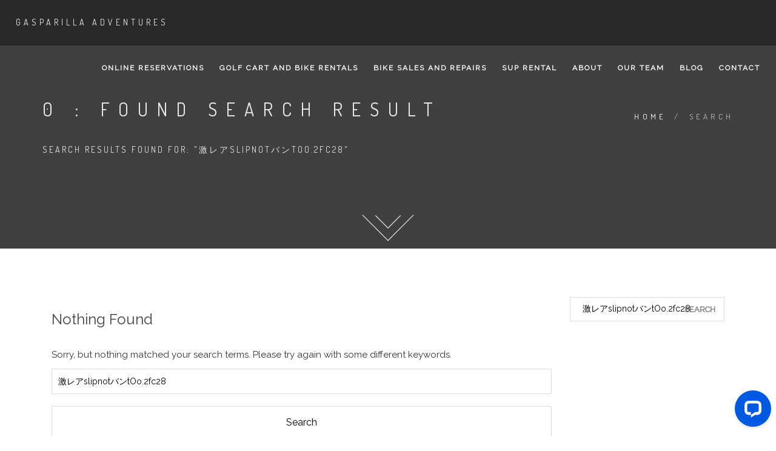

--- FILE ---
content_type: text/html; charset=UTF-8
request_url: http://gasparillaadventures.com/?s=%E6%BF%80%E3%83%AC%E3%82%A2slipnot%E3%83%90%E3%83%B3tOo.2fc28
body_size: 10711
content:
<!DOCTYPE html>
<html lang="en-US" >

<head>
    <!-- Meta UTF8 charset -->
    <meta charset="UTF-8" />
    <meta name="viewport" content="width=device-width, height=device-height, initial-scale=1, maximum-scale=1, minimum-scale=1, minimal-ui" />

    <title>激レアslipnotバンtOo.2fc28 | Gasparilla Adventures</title>
<meta name='robots' content='max-image-preview:large' />
<link rel='dns-prefetch' href='//assets.usestyle.ai' />
<link rel='dns-prefetch' href='//wordpress.livechat.com' />
<link rel='dns-prefetch' href='//fonts.googleapis.com' />
<link href='//hb.wpmucdn.com' rel='preconnect' />
<link href='http://fonts.googleapis.com' rel='preconnect' />
<link href='//fonts.gstatic.com' crossorigin='' rel='preconnect' />
<link rel="alternate" type="application/rss+xml" title="Gasparilla Adventures &raquo; Feed" href="https://gasparillaadventures.com/feed/" />
<link rel="alternate" type="application/rss+xml" title="Gasparilla Adventures &raquo; Comments Feed" href="https://gasparillaadventures.com/comments/feed/" />
<link rel="alternate" type="application/rss+xml" title="Gasparilla Adventures &raquo; Search Results for &#8220;激レアslipnotバンtOo.2fc28&#8221; Feed" href="https://gasparillaadventures.com/search/%E6%BF%80%E3%83%AC%E3%82%A2slipnot%E3%83%90%E3%83%B3tOo.2fc28/feed/rss2/" />
		<style>
			.lazyload,
			.lazyloading {
				max-width: 100%;
			}
		</style>
		<style id='wp-img-auto-sizes-contain-inline-css' type='text/css'>
img:is([sizes=auto i],[sizes^="auto," i]){contain-intrinsic-size:3000px 1500px}
/*# sourceURL=wp-img-auto-sizes-contain-inline-css */
</style>
<link rel='stylesheet' id='text-widgets-style-css' href='http://gasparillaadventures.com/wp-content/plugins/wp-live-chat-software-for-wordpress/includes/css/widgets.css?ver=5.0.11' type='text/css' media='all' />
<link rel='stylesheet' id='text-icons-style-css' href='http://gasparillaadventures.com/wp-content/plugins/wp-live-chat-software-for-wordpress/includes/css/text-icons.css?ver=5.0.11' type='text/css' media='all' />
<style id='wp-emoji-styles-inline-css' type='text/css'>

	img.wp-smiley, img.emoji {
		display: inline !important;
		border: none !important;
		box-shadow: none !important;
		height: 1em !important;
		width: 1em !important;
		margin: 0 0.07em !important;
		vertical-align: -0.1em !important;
		background: none !important;
		padding: 0 !important;
	}
/*# sourceURL=wp-emoji-styles-inline-css */
</style>
<link rel='stylesheet' id='wp-block-library-css' href='http://gasparillaadventures.com/wp-includes/css/dist/block-library/style.min.css?ver=6.9' type='text/css' media='all' />
<style id='classic-theme-styles-inline-css' type='text/css'>
/*! This file is auto-generated */
.wp-block-button__link{color:#fff;background-color:#32373c;border-radius:9999px;box-shadow:none;text-decoration:none;padding:calc(.667em + 2px) calc(1.333em + 2px);font-size:1.125em}.wp-block-file__button{background:#32373c;color:#fff;text-decoration:none}
/*# sourceURL=/wp-includes/css/classic-themes.min.css */
</style>
<style id='safe-svg-svg-icon-style-inline-css' type='text/css'>
.safe-svg-cover{text-align:center}.safe-svg-cover .safe-svg-inside{display:inline-block;max-width:100%}.safe-svg-cover svg{fill:currentColor;height:100%;max-height:100%;max-width:100%;width:100%}

/*# sourceURL=http://gasparillaadventures.com/wp-content/plugins/safe-svg/dist/safe-svg-block-frontend.css */
</style>
<style id='global-styles-inline-css' type='text/css'>
:root{--wp--preset--aspect-ratio--square: 1;--wp--preset--aspect-ratio--4-3: 4/3;--wp--preset--aspect-ratio--3-4: 3/4;--wp--preset--aspect-ratio--3-2: 3/2;--wp--preset--aspect-ratio--2-3: 2/3;--wp--preset--aspect-ratio--16-9: 16/9;--wp--preset--aspect-ratio--9-16: 9/16;--wp--preset--color--black: #000000;--wp--preset--color--cyan-bluish-gray: #abb8c3;--wp--preset--color--white: #ffffff;--wp--preset--color--pale-pink: #f78da7;--wp--preset--color--vivid-red: #cf2e2e;--wp--preset--color--luminous-vivid-orange: #ff6900;--wp--preset--color--luminous-vivid-amber: #fcb900;--wp--preset--color--light-green-cyan: #7bdcb5;--wp--preset--color--vivid-green-cyan: #00d084;--wp--preset--color--pale-cyan-blue: #8ed1fc;--wp--preset--color--vivid-cyan-blue: #0693e3;--wp--preset--color--vivid-purple: #9b51e0;--wp--preset--gradient--vivid-cyan-blue-to-vivid-purple: linear-gradient(135deg,rgb(6,147,227) 0%,rgb(155,81,224) 100%);--wp--preset--gradient--light-green-cyan-to-vivid-green-cyan: linear-gradient(135deg,rgb(122,220,180) 0%,rgb(0,208,130) 100%);--wp--preset--gradient--luminous-vivid-amber-to-luminous-vivid-orange: linear-gradient(135deg,rgb(252,185,0) 0%,rgb(255,105,0) 100%);--wp--preset--gradient--luminous-vivid-orange-to-vivid-red: linear-gradient(135deg,rgb(255,105,0) 0%,rgb(207,46,46) 100%);--wp--preset--gradient--very-light-gray-to-cyan-bluish-gray: linear-gradient(135deg,rgb(238,238,238) 0%,rgb(169,184,195) 100%);--wp--preset--gradient--cool-to-warm-spectrum: linear-gradient(135deg,rgb(74,234,220) 0%,rgb(151,120,209) 20%,rgb(207,42,186) 40%,rgb(238,44,130) 60%,rgb(251,105,98) 80%,rgb(254,248,76) 100%);--wp--preset--gradient--blush-light-purple: linear-gradient(135deg,rgb(255,206,236) 0%,rgb(152,150,240) 100%);--wp--preset--gradient--blush-bordeaux: linear-gradient(135deg,rgb(254,205,165) 0%,rgb(254,45,45) 50%,rgb(107,0,62) 100%);--wp--preset--gradient--luminous-dusk: linear-gradient(135deg,rgb(255,203,112) 0%,rgb(199,81,192) 50%,rgb(65,88,208) 100%);--wp--preset--gradient--pale-ocean: linear-gradient(135deg,rgb(255,245,203) 0%,rgb(182,227,212) 50%,rgb(51,167,181) 100%);--wp--preset--gradient--electric-grass: linear-gradient(135deg,rgb(202,248,128) 0%,rgb(113,206,126) 100%);--wp--preset--gradient--midnight: linear-gradient(135deg,rgb(2,3,129) 0%,rgb(40,116,252) 100%);--wp--preset--font-size--small: 13px;--wp--preset--font-size--medium: 20px;--wp--preset--font-size--large: 36px;--wp--preset--font-size--x-large: 42px;--wp--preset--spacing--20: 0.44rem;--wp--preset--spacing--30: 0.67rem;--wp--preset--spacing--40: 1rem;--wp--preset--spacing--50: 1.5rem;--wp--preset--spacing--60: 2.25rem;--wp--preset--spacing--70: 3.38rem;--wp--preset--spacing--80: 5.06rem;--wp--preset--shadow--natural: 6px 6px 9px rgba(0, 0, 0, 0.2);--wp--preset--shadow--deep: 12px 12px 50px rgba(0, 0, 0, 0.4);--wp--preset--shadow--sharp: 6px 6px 0px rgba(0, 0, 0, 0.2);--wp--preset--shadow--outlined: 6px 6px 0px -3px rgb(255, 255, 255), 6px 6px rgb(0, 0, 0);--wp--preset--shadow--crisp: 6px 6px 0px rgb(0, 0, 0);}:where(.is-layout-flex){gap: 0.5em;}:where(.is-layout-grid){gap: 0.5em;}body .is-layout-flex{display: flex;}.is-layout-flex{flex-wrap: wrap;align-items: center;}.is-layout-flex > :is(*, div){margin: 0;}body .is-layout-grid{display: grid;}.is-layout-grid > :is(*, div){margin: 0;}:where(.wp-block-columns.is-layout-flex){gap: 2em;}:where(.wp-block-columns.is-layout-grid){gap: 2em;}:where(.wp-block-post-template.is-layout-flex){gap: 1.25em;}:where(.wp-block-post-template.is-layout-grid){gap: 1.25em;}.has-black-color{color: var(--wp--preset--color--black) !important;}.has-cyan-bluish-gray-color{color: var(--wp--preset--color--cyan-bluish-gray) !important;}.has-white-color{color: var(--wp--preset--color--white) !important;}.has-pale-pink-color{color: var(--wp--preset--color--pale-pink) !important;}.has-vivid-red-color{color: var(--wp--preset--color--vivid-red) !important;}.has-luminous-vivid-orange-color{color: var(--wp--preset--color--luminous-vivid-orange) !important;}.has-luminous-vivid-amber-color{color: var(--wp--preset--color--luminous-vivid-amber) !important;}.has-light-green-cyan-color{color: var(--wp--preset--color--light-green-cyan) !important;}.has-vivid-green-cyan-color{color: var(--wp--preset--color--vivid-green-cyan) !important;}.has-pale-cyan-blue-color{color: var(--wp--preset--color--pale-cyan-blue) !important;}.has-vivid-cyan-blue-color{color: var(--wp--preset--color--vivid-cyan-blue) !important;}.has-vivid-purple-color{color: var(--wp--preset--color--vivid-purple) !important;}.has-black-background-color{background-color: var(--wp--preset--color--black) !important;}.has-cyan-bluish-gray-background-color{background-color: var(--wp--preset--color--cyan-bluish-gray) !important;}.has-white-background-color{background-color: var(--wp--preset--color--white) !important;}.has-pale-pink-background-color{background-color: var(--wp--preset--color--pale-pink) !important;}.has-vivid-red-background-color{background-color: var(--wp--preset--color--vivid-red) !important;}.has-luminous-vivid-orange-background-color{background-color: var(--wp--preset--color--luminous-vivid-orange) !important;}.has-luminous-vivid-amber-background-color{background-color: var(--wp--preset--color--luminous-vivid-amber) !important;}.has-light-green-cyan-background-color{background-color: var(--wp--preset--color--light-green-cyan) !important;}.has-vivid-green-cyan-background-color{background-color: var(--wp--preset--color--vivid-green-cyan) !important;}.has-pale-cyan-blue-background-color{background-color: var(--wp--preset--color--pale-cyan-blue) !important;}.has-vivid-cyan-blue-background-color{background-color: var(--wp--preset--color--vivid-cyan-blue) !important;}.has-vivid-purple-background-color{background-color: var(--wp--preset--color--vivid-purple) !important;}.has-black-border-color{border-color: var(--wp--preset--color--black) !important;}.has-cyan-bluish-gray-border-color{border-color: var(--wp--preset--color--cyan-bluish-gray) !important;}.has-white-border-color{border-color: var(--wp--preset--color--white) !important;}.has-pale-pink-border-color{border-color: var(--wp--preset--color--pale-pink) !important;}.has-vivid-red-border-color{border-color: var(--wp--preset--color--vivid-red) !important;}.has-luminous-vivid-orange-border-color{border-color: var(--wp--preset--color--luminous-vivid-orange) !important;}.has-luminous-vivid-amber-border-color{border-color: var(--wp--preset--color--luminous-vivid-amber) !important;}.has-light-green-cyan-border-color{border-color: var(--wp--preset--color--light-green-cyan) !important;}.has-vivid-green-cyan-border-color{border-color: var(--wp--preset--color--vivid-green-cyan) !important;}.has-pale-cyan-blue-border-color{border-color: var(--wp--preset--color--pale-cyan-blue) !important;}.has-vivid-cyan-blue-border-color{border-color: var(--wp--preset--color--vivid-cyan-blue) !important;}.has-vivid-purple-border-color{border-color: var(--wp--preset--color--vivid-purple) !important;}.has-vivid-cyan-blue-to-vivid-purple-gradient-background{background: var(--wp--preset--gradient--vivid-cyan-blue-to-vivid-purple) !important;}.has-light-green-cyan-to-vivid-green-cyan-gradient-background{background: var(--wp--preset--gradient--light-green-cyan-to-vivid-green-cyan) !important;}.has-luminous-vivid-amber-to-luminous-vivid-orange-gradient-background{background: var(--wp--preset--gradient--luminous-vivid-amber-to-luminous-vivid-orange) !important;}.has-luminous-vivid-orange-to-vivid-red-gradient-background{background: var(--wp--preset--gradient--luminous-vivid-orange-to-vivid-red) !important;}.has-very-light-gray-to-cyan-bluish-gray-gradient-background{background: var(--wp--preset--gradient--very-light-gray-to-cyan-bluish-gray) !important;}.has-cool-to-warm-spectrum-gradient-background{background: var(--wp--preset--gradient--cool-to-warm-spectrum) !important;}.has-blush-light-purple-gradient-background{background: var(--wp--preset--gradient--blush-light-purple) !important;}.has-blush-bordeaux-gradient-background{background: var(--wp--preset--gradient--blush-bordeaux) !important;}.has-luminous-dusk-gradient-background{background: var(--wp--preset--gradient--luminous-dusk) !important;}.has-pale-ocean-gradient-background{background: var(--wp--preset--gradient--pale-ocean) !important;}.has-electric-grass-gradient-background{background: var(--wp--preset--gradient--electric-grass) !important;}.has-midnight-gradient-background{background: var(--wp--preset--gradient--midnight) !important;}.has-small-font-size{font-size: var(--wp--preset--font-size--small) !important;}.has-medium-font-size{font-size: var(--wp--preset--font-size--medium) !important;}.has-large-font-size{font-size: var(--wp--preset--font-size--large) !important;}.has-x-large-font-size{font-size: var(--wp--preset--font-size--x-large) !important;}
:where(.wp-block-post-template.is-layout-flex){gap: 1.25em;}:where(.wp-block-post-template.is-layout-grid){gap: 1.25em;}
:where(.wp-block-term-template.is-layout-flex){gap: 1.25em;}:where(.wp-block-term-template.is-layout-grid){gap: 1.25em;}
:where(.wp-block-columns.is-layout-flex){gap: 2em;}:where(.wp-block-columns.is-layout-grid){gap: 2em;}
:root :where(.wp-block-pullquote){font-size: 1.5em;line-height: 1.6;}
/*# sourceURL=global-styles-inline-css */
</style>
<link rel='stylesheet' id='contact-form-7-css' href='http://gasparillaadventures.com/wp-content/plugins/contact-form-7/includes/css/styles.css?ver=6.1.4' type='text/css' media='all' />
<link rel='stylesheet' id='jquery-ui-css' href='http://gasparillaadventures.com/wp-content/plugins/exline-elementor-addons/assets/front/js/jquery-ui/jquery-ui.min.css?ver=6.9' type='text/css' media='all' />
<link rel='stylesheet' id='aos-css' href='http://gasparillaadventures.com/wp-content/plugins/exline-elementor-addons/assets/front/js/aos/aos.css?ver=6.9' type='text/css' media='all' />
<link rel='stylesheet' id='exline-vegas-css' href='http://gasparillaadventures.com/wp-content/plugins/exline-elementor-addons/assets/front/js/vegas/vegas.css?ver=6.9' type='text/css' media='all' />
<link rel='stylesheet' id='exline-slick-css' href='http://gasparillaadventures.com/wp-content/plugins/exline-elementor-addons/assets/front/js/slick/slick.css?ver=6.9' type='text/css' media='all' />
<link rel='stylesheet' id='exline-slick-theme-css' href='http://gasparillaadventures.com/wp-content/plugins/exline-elementor-addons/assets/front/js/slick/slick-theme.css?ver=6.9' type='text/css' media='all' />
<link rel='stylesheet' id='exline-splitting-css' href='http://gasparillaadventures.com/wp-content/plugins/exline-elementor-addons/assets/front/js/splitting/splitting.css?ver=6.9' type='text/css' media='all' />
<link rel='stylesheet' id='exline-splitting-cells-css' href='http://gasparillaadventures.com/wp-content/plugins/exline-elementor-addons/assets/front/js/splitting/splitting-cells.css?ver=6.9' type='text/css' media='all' />
<link rel='stylesheet' id='exline-justified-css' href='http://gasparillaadventures.com/wp-content/plugins/exline-elementor-addons/assets/front/js/justifiedGallery/justifiedGallery.min.css?ver=6.9' type='text/css' media='all' />
<link rel='stylesheet' id='exline-youtube-popup-css' href='http://gasparillaadventures.com/wp-content/plugins/exline-elementor-addons/assets/front/js/YouTubePopUp/YouTubePopUp.css?ver=6.9' type='text/css' media='all' />
<link rel='stylesheet' id='exline-magnific-css' href='http://gasparillaadventures.com/wp-content/plugins/exline-elementor-addons/assets/front/js/magnific/magnific-popup.css?ver=6.9' type='text/css' media='all' />
<link rel='stylesheet' id='exline-animated-headline-css' href='http://gasparillaadventures.com/wp-content/plugins/exline-elementor-addons/assets/front/js/animated-headline/style.css?ver=6.9' type='text/css' media='all' />
<link rel='stylesheet' id='bootstrap-css' href='http://gasparillaadventures.com/wp-content/themes/exline/css/bootstrap.min.css?ver=6.9' type='text/css' media='all' />
<link rel='stylesheet' id='animate-css' href='http://gasparillaadventures.com/wp-content/themes/exline/css/animate.min.css?ver=6.9' type='text/css' media='all' />
<link rel='stylesheet' id='font-awesome-css' href='http://gasparillaadventures.com/wp-content/plugins/elementor/assets/lib/font-awesome/css/font-awesome.min.css?ver=4.7.0' type='text/css' media='all' />
<link rel='stylesheet' id='exline_style-css' href='http://gasparillaadventures.com/wp-content/themes/exline/css/style.css?ver=6.9' type='text/css' media='all' />
<link rel='stylesheet' id='et-line-css' href='http://gasparillaadventures.com/wp-content/themes/exline/css/et-line.css?ver=6.9' type='text/css' media='all' />
<link rel='stylesheet' id='owl-carousel-css' href='http://gasparillaadventures.com/wp-content/themes/exline/css/owl.carousel.css?ver=6.9' type='text/css' media='all' />
<link rel='stylesheet' id='owl-carousel-default-css' href='http://gasparillaadventures.com/wp-content/themes/exline/css/owl.theme.default.css?ver=6.9' type='text/css' media='all' />
<link rel='stylesheet' id='magnific-popup-css' href='http://gasparillaadventures.com/wp-content/themes/exline/css/magnific-popup.css?ver=6.9' type='text/css' media='all' />
<link rel='stylesheet' id='vertical-css' href='http://gasparillaadventures.com/wp-content/themes/exline/css/vertical.min.css?ver=6.9' type='text/css' media='all' />
<link rel='stylesheet' id='exline_color_scheme-css' href='http://gasparillaadventures.com/wp-content/themes/exline/css/theme/theme-blue.css?ver=6.9' type='text/css' media='all' />
<link rel='stylesheet' id='flexslider-css' href='http://gasparillaadventures.com/wp-content/themes/exline/js/flexslider/flexslider.css?ver=6.9' type='text/css' media='all' />
<link rel='stylesheet' id='exline_wordpress_style-css' href='http://gasparillaadventures.com/wp-content/themes/exline/css/wordpress.css?ver=6.9' type='text/css' media='all' />
<link rel='stylesheet' id='exline_menu_style-css' href='http://gasparillaadventures.com/wp-content/themes/exline/css/menu.css?ver=6.9' type='text/css' media='all' />
<link rel='stylesheet' id='exline_fonts_load-css' href='//fonts.googleapis.com/css?family=Raleway%7CDosis%3A100%2C300%2C400%2C500%2C700&#038;ver=1.0.0' type='text/css' media='all' />
<link rel='stylesheet' id='style-css' href='http://gasparillaadventures.com/wp-content/themes/exline/style.css?ver=6.9' type='text/css' media='all' />
<link rel='stylesheet' id='elementor-icons-css' href='http://gasparillaadventures.com/wp-content/plugins/elementor/assets/lib/eicons/css/elementor-icons.min.css?ver=5.46.0' type='text/css' media='all' />
<link rel='stylesheet' id='elementor-frontend-css' href='http://gasparillaadventures.com/wp-content/plugins/elementor/assets/css/frontend.min.css?ver=3.34.3' type='text/css' media='all' />
<link rel='stylesheet' id='elementor-post-6-css' href='http://gasparillaadventures.com/wp-content/uploads/elementor/css/post-6.css?ver=1769477168' type='text/css' media='all' />
<link rel='stylesheet' id='exline-main-css' href='http://gasparillaadventures.com/wp-content/plugins/exline-elementor-addons/assets/front/css/style.css?ver=6.9' type='text/css' media='all' />
<link rel='stylesheet' id='exline-custom-css' href='http://gasparillaadventures.com/wp-content/plugins/exline-elementor-addons/assets/front/css/custom.css?ver=6.9' type='text/css' media='all' />
<link rel='stylesheet' id='elementor-gf-local-roboto-css' href='https://gasparillaadventures.com/wp-content/uploads/elementor/google-fonts/css/roboto.css?ver=1742304369' type='text/css' media='all' />
<link rel='stylesheet' id='elementor-gf-local-robotoslab-css' href='https://gasparillaadventures.com/wp-content/uploads/elementor/google-fonts/css/robotoslab.css?ver=1742304369' type='text/css' media='all' />
<script type="text/javascript" src="http://gasparillaadventures.com/wp-includes/js/jquery/jquery.min.js?ver=3.7.1" id="jquery-core-js"></script>
<script type="text/javascript" src="http://gasparillaadventures.com/wp-includes/js/jquery/jquery-migrate.min.js?ver=3.4.1" id="jquery-migrate-js"></script>
<script type="text/javascript" src="https://assets.usestyle.ai/seonajsplugin" id="seona-js" defer="defer" data-wp-strategy="defer"></script>
<script type="text/javascript" id="text-connect-js-extra">
/* <![CDATA[ */
var textConnect = {"addons":["elementor"],"ajax_url":"https://gasparillaadventures.com/wp-admin/admin-ajax.php","visitor":null};
//# sourceURL=text-connect-js-extra
/* ]]> */
</script>
<script type="text/javascript" src="http://gasparillaadventures.com/wp-content/plugins/wp-live-chat-software-for-wordpress/includes/js/textConnect.js?ver=5.0.11" id="text-connect-js"></script>
<link rel="https://api.w.org/" href="https://gasparillaadventures.com/wp-json/" /><link rel="EditURI" type="application/rsd+xml" title="RSD" href="https://gasparillaadventures.com/xmlrpc.php?rsd" />
		<script>
			document.documentElement.className = document.documentElement.className.replace('no-js', 'js');
		</script>
				<style>
			.no-js img.lazyload {
				display: none;
			}

			figure.wp-block-image img.lazyloading {
				min-width: 150px;
			}

			.lazyload,
			.lazyloading {
				--smush-placeholder-width: 100px;
				--smush-placeholder-aspect-ratio: 1/1;
				width: var(--smush-image-width, var(--smush-placeholder-width)) !important;
				aspect-ratio: var(--smush-image-aspect-ratio, var(--smush-placeholder-aspect-ratio)) !important;
			}

						.lazyload, .lazyloading {
				opacity: 0;
			}

			.lazyloaded {
				opacity: 1;
				transition: opacity 400ms;
				transition-delay: 0ms;
			}

					</style>
			<style>


	            	
	
		/*************************************************
	   ## Preloader Settings
	   *************************************************/
		
		.nav-logo-wrap .logo {display: table-cell; vertical-align: middle; max-width: 260px; height: 75px; font-size: 14px; letter-spacing: 5px; -webkit-transition: all 0.27s cubic-bezier(0, 0, 0.58, 1); -moz-transition: all 0.27s cubic-bezier(0, 0, 0.58, 1); -o-transition: all 0.27s cubic-bezier(0, 0, 0.58, 1); -ms-transition: all 0.27s cubic-bezier(0, 0, 0.58, 1); transition: all 0.27s cubic-bezier(0, 0, 0.58, 1); text-transform: uppercase !important; color: #888; }
	.nav-logo-wrap .logo img { max-height: 100%; }
	.nav-logo-wrap .logo span.higl { color: #00b2ca; display: inline-block; margin: 0; padding: 0; -webkit-animation: rotate-letter 15s infinite; -moz-animation: rotate-letter 15s infinite; -o-animation: rotate-letter 15s infinite; -ms-animation: rotate-letter 15s infinite; animation: rotate-letter 15s infinite;}
	.nav-logo-wrap .logo:before, .nav-logo-wrap .logo:after { display: none; }
	.logo, a.logo:hover { font-family: Dosis, arial, sans-serif; font-weight: 400 !important; text-transform: uppercase; text-decoration: none; color: rgba(0,0,0,0.9); }
				.nav-logo-wrap a.logo{ font-size:14px !important; }
		
		.small-height.logo-img img{width:0px}
			.small-height.logo-img img{height:0px}
					.main-nav .sticky-logo-text {display:none!important;}
	.main-nav.small-height .static-logo-text {display:none!important;}
	.main-nav.small-height .sticky-logo-text {display:table-cell!important;}
	
			.main-nav {height:75px !important; }
				.main-nav.small-height {height:55px !important; }
		
		
		.header-clone {
        				
	}
		.header-clone .logo img {
	    			}
			.navbar-mobile .fa { font-size: 19px; }
			.navbar-mobile .fa, .navbar-mobile { color: #fff;}
	    @media (max-width: 992px) {
                                    }

	@media (max-width: 640px) {
				.nav-logo-wrap a.logo img { width:0px !important; }
						.nav-logo-wrap a.logo  img{ height:0px !important; }
						.nav-logo-wrap a.logo img{ margin-top:0px !important; }
			}

	
	/* menu  */
					
				
			
	/* footer  */
							
	/* general color */
	
	.hero-section.half-screen.jarallax { height: 50vh; }.search-page.hero-section.jarallax {
				height: 60vh!important;
			}@media ( max-width: 992px ) {
				.search-page.hero-section.jarallax { height: 60vh!important; }
			}@media ( max-width: 768px ) {
				.search-page.hero-section.jarallax { height: 60vh!important; }
			}.search-page .hs-line-first, .single--page .hs-line-first {}.entry-title, .entry-title a {}.entry-meta li, .entry-meta li a {}.comment-form .form-submit input[type="submit"] { border-radius: 0px !important; }.footer-widgetarea {}.breadcrumbs .breadcrumb-current { font-size: 13px !important; }body {}body a {}body h1 {}body h2 {}body h3 {}body h4 {}body h5 {}body h6 {}body p {}	</style>

<meta name="generator" content="Elementor 3.34.3; features: additional_custom_breakpoints; settings: css_print_method-external, google_font-enabled, font_display-swap">
<!-- SEO meta tags powered by SmartCrawl https://wpmudev.com/project/smartcrawl-wordpress-seo/ -->
<link rel="canonical" href="https://gasparillaadventures.com/search/%E6%BF%80%E3%83%AC%E3%82%A2slipnot%E3%83%90%E3%83%B3tOo.2fc28/" />
<script type="application/ld+json">{"@context":"https:\/\/schema.org","@graph":[{"@type":"Organization","@id":"http:\/\/gasparillaadventures.com\/#schema-publishing-organization","url":"http:\/\/gasparillaadventures.com","name":"Gasparilla Adventures"},{"@type":"WebSite","@id":"http:\/\/gasparillaadventures.com\/#schema-website","url":"http:\/\/gasparillaadventures.com","name":"Gasparilla Adventures","encoding":"UTF-8","potentialAction":{"@type":"SearchAction","target":"https:\/\/gasparillaadventures.com\/search\/{search_term_string}\/","query-input":"required name=search_term_string"}},{"@type":"SearchResultsPage","@id":"https:\/\/gasparillaadventures.com\/search\/%E6%BF%80%E3%83%AC%E3%82%A2slipnot%E3%83%90%E3%83%B3tOo.2fc28\/#schema-webpage","isPartOf":{"@id":"http:\/\/gasparillaadventures.com\/#schema-website"},"publisher":{"@id":"http:\/\/gasparillaadventures.com\/#schema-publishing-organization"},"url":"https:\/\/gasparillaadventures.com\/search\/%E6%BF%80%E3%83%AC%E3%82%A2slipnot%E3%83%90%E3%83%B3tOo.2fc28\/"},{"@type":"BreadcrumbList","@id":"https:\/\/gasparillaadventures.com?s=\u6fc0\u30ec\u30a2slipnot\u30d0\u30f3tOo.2fc28\/#breadcrumb","itemListElement":[{"@type":"ListItem","position":1,"name":"Home","item":"http:\/\/gasparillaadventures.com"},{"@type":"ListItem","position":2,"name":"Search for '\u6fc0\u30ec\u30a2slipnot\u30d0\u30f3tOo.2fc28'"}]}]}</script>
<!-- /SEO -->
			<style>
				.e-con.e-parent:nth-of-type(n+4):not(.e-lazyloaded):not(.e-no-lazyload),
				.e-con.e-parent:nth-of-type(n+4):not(.e-lazyloaded):not(.e-no-lazyload) * {
					background-image: none !important;
				}
				@media screen and (max-height: 1024px) {
					.e-con.e-parent:nth-of-type(n+3):not(.e-lazyloaded):not(.e-no-lazyload),
					.e-con.e-parent:nth-of-type(n+3):not(.e-lazyloaded):not(.e-no-lazyload) * {
						background-image: none !important;
					}
				}
				@media screen and (max-height: 640px) {
					.e-con.e-parent:nth-of-type(n+2):not(.e-lazyloaded):not(.e-no-lazyload),
					.e-con.e-parent:nth-of-type(n+2):not(.e-lazyloaded):not(.e-no-lazyload) * {
						background-image: none !important;
					}
				}
			</style>
			<meta name="generator" content="Powered by Slider Revolution 6.5.10 - responsive, Mobile-Friendly Slider Plugin for WordPress with comfortable drag and drop interface." />
<script type="text/javascript">function setREVStartSize(e){
			//window.requestAnimationFrame(function() {				 
				window.RSIW = window.RSIW===undefined ? window.innerWidth : window.RSIW;	
				window.RSIH = window.RSIH===undefined ? window.innerHeight : window.RSIH;	
				try {								
					var pw = document.getElementById(e.c).parentNode.offsetWidth,
						newh;
					pw = pw===0 || isNaN(pw) ? window.RSIW : pw;
					e.tabw = e.tabw===undefined ? 0 : parseInt(e.tabw);
					e.thumbw = e.thumbw===undefined ? 0 : parseInt(e.thumbw);
					e.tabh = e.tabh===undefined ? 0 : parseInt(e.tabh);
					e.thumbh = e.thumbh===undefined ? 0 : parseInt(e.thumbh);
					e.tabhide = e.tabhide===undefined ? 0 : parseInt(e.tabhide);
					e.thumbhide = e.thumbhide===undefined ? 0 : parseInt(e.thumbhide);
					e.mh = e.mh===undefined || e.mh=="" || e.mh==="auto" ? 0 : parseInt(e.mh,0);		
					if(e.layout==="fullscreen" || e.l==="fullscreen") 						
						newh = Math.max(e.mh,window.RSIH);					
					else{					
						e.gw = Array.isArray(e.gw) ? e.gw : [e.gw];
						for (var i in e.rl) if (e.gw[i]===undefined || e.gw[i]===0) e.gw[i] = e.gw[i-1];					
						e.gh = e.el===undefined || e.el==="" || (Array.isArray(e.el) && e.el.length==0)? e.gh : e.el;
						e.gh = Array.isArray(e.gh) ? e.gh : [e.gh];
						for (var i in e.rl) if (e.gh[i]===undefined || e.gh[i]===0) e.gh[i] = e.gh[i-1];
											
						var nl = new Array(e.rl.length),
							ix = 0,						
							sl;					
						e.tabw = e.tabhide>=pw ? 0 : e.tabw;
						e.thumbw = e.thumbhide>=pw ? 0 : e.thumbw;
						e.tabh = e.tabhide>=pw ? 0 : e.tabh;
						e.thumbh = e.thumbhide>=pw ? 0 : e.thumbh;					
						for (var i in e.rl) nl[i] = e.rl[i]<window.RSIW ? 0 : e.rl[i];
						sl = nl[0];									
						for (var i in nl) if (sl>nl[i] && nl[i]>0) { sl = nl[i]; ix=i;}															
						var m = pw>(e.gw[ix]+e.tabw+e.thumbw) ? 1 : (pw-(e.tabw+e.thumbw)) / (e.gw[ix]);					
						newh =  (e.gh[ix] * m) + (e.tabh + e.thumbh);
					}
					var el = document.getElementById(e.c);
					if (el!==null && el) el.style.height = newh+"px";					
					el = document.getElementById(e.c+"_wrapper");
					if (el!==null && el) {
						el.style.height = newh+"px";
						el.style.display = "block";
					}
				} catch(e){
					console.log("Failure at Presize of Slider:" + e)
				}					   
			//});
		  };</script>

</head>

<!-- BODY START=========== -->
<body class="search search-no-results wp-theme-exline Exline nt-version-1.8.8 header-off footer-off light  nt-chrome nt-desktop appear-animate elementor-default elementor-kit-6">
<div id="top"></div>


                <div class="page-loader">
                    <div class="loader">Loading</div>

                    
                        <span class="loader-text alt-font">Exline</span>

                    
                </div>

                    
            <nav class="main-nav white transparent stick-fixed">
            <div class="full-wrapper relative clearfix">

                            <div class="nav-logo-wrap">

                                                            <a href="https://gasparillaadventures.com/" class="logo text-logo static-logo-text">
                            Gasparilla Adventures                        </a>
                    
                                            <a href="https://gasparillaadventures.com/" class="logo text-logo sticky-logo-text">
                            Gasparilla Adventures                        </a>
                                    
                
            </div>
        
                <div class="navbar-mobile"><i class="fa fa-bars"></i></div>
                <!-- Main Menu-->
                <div class="inner-nav navbar-desktop">

                    <ul id="menu-page-menu" class="clearlist scroll scroll-nav"><li id="menu-item-470" class="menu-item menu-item-type-custom menu-item-object-custom menu-item-470"><a title="Online Reservations" href="https://gasparilla-adventures.pointofrentalcloud.com/portal/" class="menu-has-sub-off">Online Reservations</a></li>
<li id="menu-item-467" class="menu-item menu-item-type-custom menu-item-object-custom menu-item-467"><a title="Golf Cart and Bike Rentals" href="https://gasparillaadventures.com/#portfolio" class="menu-has-sub-off">Golf Cart and Bike Rentals</a></li>
<li id="menu-item-466" class="menu-item menu-item-type-custom menu-item-object-custom menu-item-466"><a title="Bike Sales and Repairs" href="https://gasparillaadventures.com/#bikeservice" class="menu-has-sub-off">Bike Sales and Repairs</a></li>
<li id="menu-item-981" class="menu-item menu-item-type-custom menu-item-object-custom menu-item-981"><a title="SUP Rental" href="https://gasparillaadventures.com/#kayak" class="menu-has-sub-off">SUP Rental</a></li>
<li id="menu-item-465" class="menu-item menu-item-type-custom menu-item-object-custom menu-item-465"><a title="About" href="https://gasparillaadventures.com/#about" class="menu-has-sub-off">About</a></li>
<li id="menu-item-468" class="menu-item menu-item-type-custom menu-item-object-custom menu-item-468"><a title="Our Team" href="https://gasparillaadventures.com/#team" class="menu-has-sub-off">Our Team</a></li>
<li id="menu-item-303" class="menu-item menu-item-type-post_type menu-item-object-page current_page_parent menu-item-303"><a title="Blog" href="https://gasparillaadventures.com/blog/" class="menu-has-sub-off">Blog</a></li>
<li id="menu-item-471" class="menu-item menu-item-type-custom menu-item-object-custom menu-item-471"><a title="Contact" href="https://gasparillaadventures.com/#contact" class="menu-has-sub-off">Contact</a></li>
</ul>                </div>
            </div>
        </nav>
        
<section data-background="" class="search-page index-header full-screen small-section bg-dark-50 table parallax parallax-fixed non-frontpage">

    <div class="table-cell">
        <div class="container">
            <div class="row">

                                <div class="col-md-8 text-left">
                
                                                                        <h1 class="hs-line-first alt-font">0 : Found search result </h1>
                                            
                                            <div class="hs-line-second alt-font">Search Results Found For: "激レアslipnotバンtOo.2fc28"</div>
                    
                </div>

                                                        <div class="col-md-4 mt-10">
                        <div class="breadcrumbs breadcrumbs-white alt-font text-right">
                                                <a href="https://gasparillaadventures.com" title="Home" rel="bookmark" class="breadcrumb-item">Home</a> <span class="bredcrumb-separator">/</span> <span class="breadcrumb-current">Search</span>                        </div>
                    </div>
                            </div>

                            <a href="#blog" data-start="display: block" data-100-start="display: none" class="btn-scroll-down scroll"></a>
            
        </div>
    </div>
</section>

<section id="blog">
    <div class="container has-margin-bottom">
        <div class="row">
            <div class="col-md-12 has-margin-bottom-off">

                                <div class="col-lg-9 col-md-8 col-sm-12 index float-right posts">
                                    

<!-- ARTICLE -->
<article id="post-" class="">

    <h3 class="page-title">Nothing Found</h3>

    
        <p>Sorry, but nothing matched your search terms. Please try again with some different keywords.</p>
        <form role="search" method="get" id="searchform" class="searchform" action="https://gasparillaadventures.com/">
				<div>
					<label class="screen-reader-text" for="s">Search for:</label>
					<input type="text" value="激レアslipnotバンtOo.2fc28" name="s" id="s" />
					<input type="submit" id="searchsubmit" value="Search" />
				</div>
			</form>
    
</article> <!-- End ARTICLE -->
                </div><!-- #end sidebar+ content -->

                
    <div id="widget-area" class="widget-area col-lg-3 col-md-3 col-sm-12">
        <div class="widget  widget_search"><form role="search" method="get" id="searchform" class="searchform" action="https://gasparillaadventures.com/">
				<div>
					<label class="screen-reader-text" for="s">Search for:</label>
					<input type="text" value="激レアslipnotバンtOo.2fc28" name="s" id="s" />
					<input type="submit" id="searchsubmit" value="Search" />
				</div>
			</form></div>    </div>

            </div>
        </div>
    </div>
</section>

        <a href="#top" class="scroll scroll-to-top btn-fixed" data-offset="1200"><i class="fa fa-angle-up"></i></a>
        
		<script type="text/javascript">
			window.RS_MODULES = window.RS_MODULES || {};
			window.RS_MODULES.modules = window.RS_MODULES.modules || {};
			window.RS_MODULES.waiting = window.RS_MODULES.waiting || [];
			window.RS_MODULES.defered = true;
			window.RS_MODULES.moduleWaiting = window.RS_MODULES.moduleWaiting || {};
			window.RS_MODULES.type = 'compiled';
		</script>
		<script type="speculationrules">
{"prefetch":[{"source":"document","where":{"and":[{"href_matches":"/*"},{"not":{"href_matches":["/wp-*.php","/wp-admin/*","/wp-content/uploads/*","/wp-content/*","/wp-content/plugins/*","/wp-content/themes/exline/*","/*\\?(.+)"]}},{"not":{"selector_matches":"a[rel~=\"nofollow\"]"}},{"not":{"selector_matches":".no-prefetch, .no-prefetch a"}}]},"eagerness":"conservative"}]}
</script>

			<script type="text/javascript">
				var _paq = _paq || [];
								_paq.push(['trackPageView']);
								(function () {
					var u = "https://analytics2.wpmudev.com/";
					_paq.push(['setTrackerUrl', u + 'track/']);
					_paq.push(['setSiteId', '4272']);
					var d   = document, g = d.createElement('script'), s = d.getElementsByTagName('script')[0];
					g.type  = 'text/javascript';
					g.async = true;
					g.defer = true;
					g.src   = 'https://analytics.wpmucdn.com/matomo.js';
					s.parentNode.insertBefore(g, s);
				})();
			</script>
						<script>
				const lazyloadRunObserver = () => {
					const lazyloadBackgrounds = document.querySelectorAll( `.e-con.e-parent:not(.e-lazyloaded)` );
					const lazyloadBackgroundObserver = new IntersectionObserver( ( entries ) => {
						entries.forEach( ( entry ) => {
							if ( entry.isIntersecting ) {
								let lazyloadBackground = entry.target;
								if( lazyloadBackground ) {
									lazyloadBackground.classList.add( 'e-lazyloaded' );
								}
								lazyloadBackgroundObserver.unobserve( entry.target );
							}
						});
					}, { rootMargin: '200px 0px 200px 0px' } );
					lazyloadBackgrounds.forEach( ( lazyloadBackground ) => {
						lazyloadBackgroundObserver.observe( lazyloadBackground );
					} );
				};
				const events = [
					'DOMContentLoaded',
					'elementor/lazyload/observe',
				];
				events.forEach( ( event ) => {
					document.addEventListener( event, lazyloadRunObserver );
				} );
			</script>
			<link rel='stylesheet' id='rs-plugin-settings-css' href='http://gasparillaadventures.com/wp-content/plugins/revolution_slider/public/assets/css/rs6.css?ver=6.5.10' type='text/css' media='all' />
<style id='rs-plugin-settings-inline-css' type='text/css'>
#rs-demo-id {}
/*# sourceURL=rs-plugin-settings-inline-css */
</style>
<script type="text/javascript" src="http://gasparillaadventures.com/wp-includes/js/dist/hooks.min.js?ver=dd5603f07f9220ed27f1" id="wp-hooks-js"></script>
<script type="text/javascript" src="http://gasparillaadventures.com/wp-includes/js/dist/i18n.min.js?ver=c26c3dc7bed366793375" id="wp-i18n-js"></script>
<script type="text/javascript" id="wp-i18n-js-after">
/* <![CDATA[ */
wp.i18n.setLocaleData( { 'text direction\u0004ltr': [ 'ltr' ] } );
//# sourceURL=wp-i18n-js-after
/* ]]> */
</script>
<script type="text/javascript" src="http://gasparillaadventures.com/wp-content/plugins/contact-form-7/includes/swv/js/index.js?ver=6.1.4" id="swv-js"></script>
<script type="text/javascript" id="contact-form-7-js-before">
/* <![CDATA[ */
var wpcf7 = {
    "api": {
        "root": "https:\/\/gasparillaadventures.com\/wp-json\/",
        "namespace": "contact-form-7\/v1"
    }
};
//# sourceURL=contact-form-7-js-before
/* ]]> */
</script>
<script type="text/javascript" src="http://gasparillaadventures.com/wp-content/plugins/contact-form-7/includes/js/index.js?ver=6.1.4" id="contact-form-7-js"></script>
<script type="text/javascript" src="http://gasparillaadventures.com/wp-content/plugins/revolution_slider/public/assets/js/rbtools.min.js?ver=6.5.10" defer async id="tp-tools-js"></script>
<script type="text/javascript" src="http://gasparillaadventures.com/wp-content/plugins/revolution_slider/public/assets/js/rs6.min.js?ver=6.5.10" defer async id="revmin-js"></script>
<script type="text/javascript" src="http://gasparillaadventures.com/wp-content/plugins/exline-elementor-addons/assets/front/js/aos/aos.js?ver=1.1.2" id="aos-js"></script>
<script type="text/javascript" src="http://gasparillaadventures.com/wp-content/plugins/exline-elementor-addons/assets/front/js/vegas/vegas.min.js?ver=1.1.2" id="exline-vegas-js"></script>
<script type="text/javascript" src="http://gasparillaadventures.com/wp-content/plugins/exline-elementor-addons/assets/front/js/slick/slick.min.js?ver=1.1.2" id="exline-slick-js"></script>
<script type="text/javascript" src="http://gasparillaadventures.com/wp-content/plugins/exline-elementor-addons/assets/front/js/splitting/splitting.min.js?ver=1.1.2" id="exline-splitting-js"></script>
<script type="text/javascript" src="http://gasparillaadventures.com/wp-content/plugins/exline-elementor-addons/assets/front/js/jarallax/jarallax.min.js?ver=1.1.2" id="exline-jarallax-js"></script>
<script type="text/javascript" src="http://gasparillaadventures.com/wp-content/plugins/exline-elementor-addons/assets/front/js/particles/particles.min.js?ver=1.1.2" id="exline-particles-js"></script>
<script type="text/javascript" src="http://gasparillaadventures.com/wp-content/plugins/exline-elementor-addons/assets/front/js/parallaxie/parallaxie.min.js?ver=1.1.2" id="parallaxie-js"></script>
<script type="text/javascript" src="http://gasparillaadventures.com/wp-content/plugins/exline-elementor-addons/assets/front/js/page-transition/swup.min.js?ver=1.1.2" id="exline-swup-js"></script>
<script type="text/javascript" src="http://gasparillaadventures.com/wp-content/plugins/exline-elementor-addons/assets/front/js/gsap/tweenMax.min.js?ver=1.1.2" id="exline-tweenMax-js"></script>
<script type="text/javascript" src="http://gasparillaadventures.com/wp-content/plugins/exline-elementor-addons/assets/front/js/isotope/isotope.min.js?ver=1.1.2" id="exline-isotope-js"></script>
<script type="text/javascript" src="http://gasparillaadventures.com/wp-content/plugins/exline-elementor-addons/assets/front/js/simpleParallax/simpleParallax.min.js?ver=1.1.2" id="exline-simple-parallax-js"></script>
<script type="text/javascript" src="http://gasparillaadventures.com/wp-content/plugins/exline-elementor-addons/assets/front/js/wow/wow.min.js?ver=1.1.2" id="exline-wow-js"></script>
<script type="text/javascript" src="http://gasparillaadventures.com/wp-content/plugins/exline-elementor-addons/assets/front/js/tilt/tilt.jquery.min.js?ver=1.1.2" id="exline-tilt-js"></script>
<script type="text/javascript" src="http://gasparillaadventures.com/wp-content/plugins/exline-elementor-addons/assets/front/js/jarallax/jarallax-fronted.js?ver=1.1.2" id="exline-jarallax-fronted-js"></script>
<script type="text/javascript" src="http://gasparillaadventures.com/wp-content/plugins/exline-elementor-addons/assets/front/js/particles/particles-frontend.js?ver=1.1.2" id="exline-particles-frontend-js"></script>
<script type="text/javascript" src="http://gasparillaadventures.com/wp-content/plugins/exline-elementor-addons/assets/front/js/vegas/vegas-frontend.js?ver=1.1.2" id="exline-vagas-frontend-js"></script>
<script type="text/javascript" src="http://gasparillaadventures.com/wp-content/plugins/exline-elementor-addons/assets/front/js/general-scripts.js?ver=1.1.2" id="exline-general-scripts-js"></script>
<script type="text/javascript" src="https://wordpress.livechat.com/api/v2/script/ce5058ec-fc4c-4160-9123-f51f749114fa/widget.js?ver=5.0.11" id="text-widget-js"></script>
<script type="text/javascript" src="http://gasparillaadventures.com/wp-content/themes/exline/js/libraries.js?ver=1.8.8" id="exline-libraries-js"></script>
<script type="text/javascript" src="http://gasparillaadventures.com/wp-content/themes/exline/js/owl.carousel.min.js?ver=1.8.8" id="owl-carousel-js"></script>
<script type="text/javascript" src="http://gasparillaadventures.com/wp-content/themes/exline/js/jquery.magnific-popup.min.js?ver=1.8.8" id="magnific-popup-js"></script>
<script type="text/javascript" src="http://gasparillaadventures.com/wp-content/themes/exline/js/jquery.fitvids.js?ver=1.8.8" id="fitvids-js"></script>
<script type="text/javascript" src="http://gasparillaadventures.com/wp-content/themes/exline/js/main.js?ver=1.8.8" id="exline-main-js"></script>
<script type="text/javascript" src="http://gasparillaadventures.com/wp-content/themes/exline/js/jquery.ajaxchimp.min.js?ver=1.8.8" id="jquery-ajaxchimp-js"></script>
<script type="text/javascript" src="http://gasparillaadventures.com/wp-content/themes/exline/js/menu.js?ver=1.8.8" id="exline-menu-js"></script>
<script type="text/javascript" src="http://gasparillaadventures.com/wp-content/themes/exline/js/jquery.flexslider.js?ver=1.8.8" id="flexslider-js"></script>
<script type="text/javascript" src="http://gasparillaadventures.com/wp-content/themes/exline/js/jarallax.min.js?ver=1.8.8" id="jarallax-js"></script>
<script type="text/javascript" src="http://gasparillaadventures.com/wp-content/themes/exline/js/blog-script.js?ver=1.8.8" id="exline-blog-scripts-js"></script>
<script type="text/javascript" id="smush-lazy-load-js-before">
/* <![CDATA[ */
var smushLazyLoadOptions = {"autoResizingEnabled":false,"autoResizeOptions":{"precision":5,"skipAutoWidth":true}};
//# sourceURL=smush-lazy-load-js-before
/* ]]> */
</script>
<script type="text/javascript" src="http://gasparillaadventures.com/wp-content/plugins/wp-smush-pro/app/assets/js/smush-lazy-load.min.js?ver=3.23.2" id="smush-lazy-load-js"></script>
<script id="wp-emoji-settings" type="application/json">
{"baseUrl":"https://s.w.org/images/core/emoji/17.0.2/72x72/","ext":".png","svgUrl":"https://s.w.org/images/core/emoji/17.0.2/svg/","svgExt":".svg","source":{"concatemoji":"http://gasparillaadventures.com/wp-includes/js/wp-emoji-release.min.js?ver=6.9"}}
</script>
<script type="module">
/* <![CDATA[ */
/*! This file is auto-generated */
const a=JSON.parse(document.getElementById("wp-emoji-settings").textContent),o=(window._wpemojiSettings=a,"wpEmojiSettingsSupports"),s=["flag","emoji"];function i(e){try{var t={supportTests:e,timestamp:(new Date).valueOf()};sessionStorage.setItem(o,JSON.stringify(t))}catch(e){}}function c(e,t,n){e.clearRect(0,0,e.canvas.width,e.canvas.height),e.fillText(t,0,0);t=new Uint32Array(e.getImageData(0,0,e.canvas.width,e.canvas.height).data);e.clearRect(0,0,e.canvas.width,e.canvas.height),e.fillText(n,0,0);const a=new Uint32Array(e.getImageData(0,0,e.canvas.width,e.canvas.height).data);return t.every((e,t)=>e===a[t])}function p(e,t){e.clearRect(0,0,e.canvas.width,e.canvas.height),e.fillText(t,0,0);var n=e.getImageData(16,16,1,1);for(let e=0;e<n.data.length;e++)if(0!==n.data[e])return!1;return!0}function u(e,t,n,a){switch(t){case"flag":return n(e,"\ud83c\udff3\ufe0f\u200d\u26a7\ufe0f","\ud83c\udff3\ufe0f\u200b\u26a7\ufe0f")?!1:!n(e,"\ud83c\udde8\ud83c\uddf6","\ud83c\udde8\u200b\ud83c\uddf6")&&!n(e,"\ud83c\udff4\udb40\udc67\udb40\udc62\udb40\udc65\udb40\udc6e\udb40\udc67\udb40\udc7f","\ud83c\udff4\u200b\udb40\udc67\u200b\udb40\udc62\u200b\udb40\udc65\u200b\udb40\udc6e\u200b\udb40\udc67\u200b\udb40\udc7f");case"emoji":return!a(e,"\ud83e\u1fac8")}return!1}function f(e,t,n,a){let r;const o=(r="undefined"!=typeof WorkerGlobalScope&&self instanceof WorkerGlobalScope?new OffscreenCanvas(300,150):document.createElement("canvas")).getContext("2d",{willReadFrequently:!0}),s=(o.textBaseline="top",o.font="600 32px Arial",{});return e.forEach(e=>{s[e]=t(o,e,n,a)}),s}function r(e){var t=document.createElement("script");t.src=e,t.defer=!0,document.head.appendChild(t)}a.supports={everything:!0,everythingExceptFlag:!0},new Promise(t=>{let n=function(){try{var e=JSON.parse(sessionStorage.getItem(o));if("object"==typeof e&&"number"==typeof e.timestamp&&(new Date).valueOf()<e.timestamp+604800&&"object"==typeof e.supportTests)return e.supportTests}catch(e){}return null}();if(!n){if("undefined"!=typeof Worker&&"undefined"!=typeof OffscreenCanvas&&"undefined"!=typeof URL&&URL.createObjectURL&&"undefined"!=typeof Blob)try{var e="postMessage("+f.toString()+"("+[JSON.stringify(s),u.toString(),c.toString(),p.toString()].join(",")+"));",a=new Blob([e],{type:"text/javascript"});const r=new Worker(URL.createObjectURL(a),{name:"wpTestEmojiSupports"});return void(r.onmessage=e=>{i(n=e.data),r.terminate(),t(n)})}catch(e){}i(n=f(s,u,c,p))}t(n)}).then(e=>{for(const n in e)a.supports[n]=e[n],a.supports.everything=a.supports.everything&&a.supports[n],"flag"!==n&&(a.supports.everythingExceptFlag=a.supports.everythingExceptFlag&&a.supports[n]);var t;a.supports.everythingExceptFlag=a.supports.everythingExceptFlag&&!a.supports.flag,a.supports.everything||((t=a.source||{}).concatemoji?r(t.concatemoji):t.wpemoji&&t.twemoji&&(r(t.twemoji),r(t.wpemoji)))});
//# sourceURL=http://gasparillaadventures.com/wp-includes/js/wp-emoji-loader.min.js
/* ]]> */
</script>

</body>
</html>


--- FILE ---
content_type: text/css; charset=UTF-8
request_url: http://gasparillaadventures.com/wp-content/themes/exline/css/style.css?ver=6.9
body_size: 12474
content:
/*

	## Content style.css

	1.  Global styles
	2.  Backgrounds and sections
	3.  Background slider
	4.  Parallax
	5.  BG VIdeo
	6.  Page loaders
	7.  Buttons
	8.  Form Field
	9.  Navbar
	10. Owl carousel
	11. Headers
	12. Section
	13. Footer
	14. Pagination
	15. Responsive

*/
/* ==============================
   Global styles
   ============================== */
html {
    overflow-y: scroll;
    -ms-overflow-style: scrollbar;
}

body {
    margin: 0;
    padding: 0;
    font-family: 'Raleway', sans-serif;
    font-size: 16px;
    color: #000;
    background-color: #fff;
    -webkit-font-smoothing: antialiased;
    -moz-osx-font-smoothing: grayscale;
}

body ::-moz-selection {
    background: #00b2ca;
    color: #fff;
}

body ::selection {
    background: #00b2ca;
    color: #fff;
}

a,
a:hover,
a:focus {
    color: #111;
    outline: none;
    text-decoration: none;
}

/* ==============================
   Typography
   ============================== */
h1,
h2,
h3,
h4,
h5,
h6 {
    margin-bottom: 1em;
    line-height: 1.4;
    font-weight: 400;
    color: #444;
}

p {
    font-size: 15px;
    color: #333;
    line-height: 1.7;
    font-weight: 300;
}

b {
    font-weight: 700;
}

blockquote {
    padding: 0;
    border: none;
    background: none;
    font-style: normal;
    line-height: 1.7;
    color: #777;
}

blockquote p {
    margin-bottom: 1em;
    font-size: 24px;
    font-weight: 300;
    font-style: normal;
    line-height: 1.6;
}

blockquote footer {
    font-size: 11px;
    font-weight: 400;
    text-transform: uppercase;
    letter-spacing: 2px;
}

.alt-font {
    font-family: 'Dosis', arial, sans-serif;
    text-transform: uppercase;
    letter-spacing: 0.2em;
}

hr {
    margin-top: 0;
    margin-bottom: 0;
    border-top: 1px solid #eeeef7;
}

/* ==============================
   Helper clases
   ============================== */
.white {
    background-color: #fff;
}

.section-portfilo {
    margin-bottom: -1px;
}

.clearlist,
.clearlist li {
    list-style: none;
    padding: 0;
    margin: 0;
    background: none;
}

img.resp {
    width: 100%;
    height: auto;
}

.valign-wrapper {
    display: -webkit-box;
    display: -moz-box;
    display: -webkit-flex;
    display: -ms-flexbox;
    display: box;
    display: flex;
    -webkit-box-align: center;
    -moz-box-align: center;
    -o-box-align: center;
    -ms-flex-align: center;
    -webkit-align-items: center;
    align-items: center;
}

.valign-wrapper .valign {
    display: block;
}

.relative {
    position: relative;
}

.table {
    display: table;
}

.table-cell {
    display: table-cell;
    vertical-align: middle;
    text-align: center;
}

.right {
    float: right;
}

.left {
    float: left;
}

.nopadding {
    padding: 0 !important;
    margin: 0 !important;
}

.info-message {
    margin: 25px 0 0px;
}

.success {
    border-color: #a9e2c2;
    color: #36a367;
}

.error {
    border-color: #fbb;
    color: #e33131;
}

.black {
    color: #111 !important;
}

.weight-color {
    color: #00b2ca !important;
    font-weight: 500;
}

/* ==============================
   Backgrounds and sections
============================== */
.bg-dark-10,
.bg-dark-50,
.bg-dark-80,
.bg-dark-90,
.bg-light-90 {
    color: #fff;
}

.bg-dark-10 *,
.bg-dark-50 *,
.bg-dark-80 *,
.bg-dark-90 *,
.bg-light-90 * {
    color: #fff;
}

.bg-dark-10:before,
.bg-dark-50:before,
.bg-dark-80:before,
.bg-dark-90:before,
.bg-light-90:before {
    content: '';
    width: 100%;
    height: 100%;
    position: absolute;
    top: 0;
    left: 0;
}

.bg-dark-10:before {
    background: rgba(0, 0, 0, 0.1);
}

.bg-dark-50:before {
    background: rgba(0, 0, 0, 0.5);
}

.bg-dark-80:before {
    background: rgba(0, 0, 0, 0.45)
}

.bg-dark-90:before {
    background: rgba(0, 0, 0, 0.9);
}

.bg-light-90:before {
    background: rgba(255, 255, 255, 0.8);
}

.bg-light {
    background: #f0f0f0;
}

.bg-light-2 {
    background: #f8f8f8;
}

.bg-img {
    width: 100%;
    display: block;
    position: relative;
    overflow: hidden;
    background-position: center center;
    -webkit-background-size: cover;
    -moz-background-size: cover;
    background-size: cover;
}

section {
    position: relative;
    padding: 0;
    min-height: 100px;
    overflow: hidden;
    background-color: #fff;
}

.page-theme-container {
    background-color: #fff;
    position: relative;
    overflow-x: hidden;
    width: 100%;
    z-index: 999;
}

.page-2 {
    background-color: #fff;
    position: relative;
    width: 100%;
    z-index: 999;
}

.small-section {
    position: relative;
    padding: 60px 0;
    overflow: hidden;
}

.section-icon {
    margin-bottom: 7px;
    text-align: center;
    font-size: 32px;
}

.min-height {
    min-height: 400px;
}

.half-height {
    padding: 0 !important;
    margin: 0 !important;
    height: 90vh;
    width: 100%;
}

.full-screen {
    height: 100vh;
    width: 100%;
}

/*  Background slider */
.bg-slideshow-wrapper {
    position: absolute;
    width: 100%;
    height: 100%;
    overflow: hidden;
}

.slideshow {
    position: absolute;
    top: 0;
    left: 0;
    width: 100%;
    height: 100%;
    opacity: 0;
    -ms-filter: "progid:DXImageTransform.Microsoft.Alpha(Opacity=0)";
    filter: alpha(opacity=0);
    -webkit-animation: slideShow 24s linear infinite 0s;
    -moz-animation: slideShow 24s linear infinite 0s;
    -o-animation: slideShow 24s linear infinite 0s;
    -ms-animation: slideShow 24s linear infinite 0s;
    animation: slideShow 24s linear infinite 0s;
}

.slide-1 {
    opacity: 1;
    -ms-filter: none;
    filter: none;
}

.slide-2 {
    -webkit-animation-delay: 8s;
    -moz-animation-delay: 8s;
    -o-animation-delay: 8s;
    -ms-animation-delay: 8s;
    animation-delay: 8s;
}

.slide-3 {
    -webkit-animation-delay: 16s;
    -moz-animation-delay: 16s;
    -o-animation-delay: 16s;
    -ms-animation-delay: 16s;
    animation-delay: 16s;
}

/*  Parallax  */
.parallax-hero {
    position: fixed;
    top: 0;
    left: 0;
    background-position: 50% 50%;
    background-repeat: no-repeat;
    -webkit-background-size: cover;
    -moz-background-size: cover;
    background-size: cover;
}

.parallax-fixed {
    background-position: 50% 100%;
    background-repeat: no-repeat;
    -webkit-background-size: cover;
    -moz-background-size: cover;
    background-size: cover;
    background-attachment: fixed;
}

.parallax-section-bg {
    position: absolute;
    top: 50%;
    -webkit-transform: translateY(-50%);
    -moz-transform: translateY(-50%);
    -o-transform: translateY(-50%);
    -ms-transform: translateY(-50%);
    transform: translateY(-50%);
    background-position: 50% 50%;
    background-repeat: no-repeat;
    -webkit-background-size: cover;
    -moz-background-size: cover;
    background-size: cover;
}

.mobile .parallax-section-bg {
    height: 100% !important;
}

/* BG VIdeo */
.youtube-bg,
.bg-video-wrapper,
.bg-video-overlay {
    position: absolute;
    width: 100%;
    height: 100%;
    top: 0;
    left: 0;
}

.youtube-bg:before {
    z-index: 2;
}

.bg-video-wrapper {
    z-index: 0;
}

.bg-video-wrapper video {
    max-width: inherit;
    height: inherit;
    z-index: 0;
}

.animate-slider {
    position: relative;
    overflow: hidden;
    height: 100%;
    width: 100%;
    -webkit-background-size: cover;
    -moz-background-size: cover;
    background-size: cover;
    background-repeat: no-repeat;
}

.animate-slider .slide {
    position: absolute;
    top: 0;
    left: 0;
    z-index: 1;
    opacity: 0;
    -ms-filter: "progid:DXImageTransform.Microsoft.Alpha(Opacity=0)";
    filter: alpha(opacity=0);
}

/* ==============================
   Page loaders
   ============================== */
.page-loader {
    display: block;
    background-color: #f0f0f0;
    width: 100%;
    height: 100%;
    position: fixed;
    top: 0;
    left: 0;
    background: #fefefe;
    z-index: 100000;
}

.loader {
    width: 50px;
    height: 50px;
    position: absolute;
    top: 45%;
    left: 50%;
    margin: -25px 0 0 -25px;
    font-size: 10px;
    text-indent: -12345px;
    border-top: 1px solid rgba(0, 0, 0, 0.08);
    border-right: 1px solid rgba(0, 0, 0, 0.08);
    border-bottom: 1px solid rgba(0, 0, 0, 0.08);
    border-left: 1px solid rgba(0, 0, 0, 0.7);
    -webkit-border-radius: 50%;
    border-radius: 50%;
    -webkit-animation: spinner 700ms infinite linear;
    -moz-animation: spinner 700ms infinite linear;
    -o-animation: spinner 700ms infinite linear;
    -ms-animation: spinner 700ms infinite linear;
    animation: spinner 700ms infinite linear;
    z-index: 100001;
}

.loader-text {
    position: absolute;
    top: 50%;
    left: 0;
    right: 0;
    margin: 0 auto;
    width: 100px;
    height: 30px;
    text-align: center;
    font-size: 12px;
    letter-spacing: 6px;
    color: #777;
}

.mfp-preloader {
    width: 50px !important;
    height: 50px !important;
    -webkit-border-radius: 50%;
    border-radius: 50%;
    top: 50% !important;
    left: 50% !important;
    right: 0;
    margin: -25px 0 0 -25px;
    font-size: 10px;
    text-indent: -12345px;
    border-top: 1px solid rgba(0, 0, 0, 0.4);
    border-right: 1px solid rgba(0, 0, 0, 0.4);
    border-bottom: 1px solid rgba(0, 0, 0, 0.4);
    border-left: 1px solid #fff;
    -webkit-animation: spinner 700ms infinite linear;
    -moz-animation: spinner 700ms infinite linear;
    -o-animation: spinner 700ms infinite linear;
    -ms-animation: spinner 700ms infinite linear;
    animation: spinner 700ms infinite linear;
    z-index: 100001;
}

@-moz-keyframes spinner {
    0% {
        -webkit-transform: rotate(0deg);
        -moz-transform: rotate(0deg);
        -o-transform: rotate(0deg);
        -ms-transform: rotate(0deg);
        transform: rotate(0deg);
    }

    100% {
        -webkit-transform: rotate(360deg);
        -moz-transform: rotate(360deg);
        -o-transform: rotate(360deg);
        -ms-transform: rotate(360deg);
        transform: rotate(360deg);
    }
}

@-webkit-keyframes spinner {
    0% {
        -webkit-transform: rotate(0deg);
        -moz-transform: rotate(0deg);
        -o-transform: rotate(0deg);
        -ms-transform: rotate(0deg);
        transform: rotate(0deg);
    }

    100% {
        -webkit-transform: rotate(360deg);
        -moz-transform: rotate(360deg);
        -o-transform: rotate(360deg);
        -ms-transform: rotate(360deg);
        transform: rotate(360deg);
    }
}

@-o-keyframes spinner {
    0% {
        -webkit-transform: rotate(0deg);
        -moz-transform: rotate(0deg);
        -o-transform: rotate(0deg);
        -ms-transform: rotate(0deg);
        transform: rotate(0deg);
    }

    100% {
        -webkit-transform: rotate(360deg);
        -moz-transform: rotate(360deg);
        -o-transform: rotate(360deg);
        -ms-transform: rotate(360deg);
        transform: rotate(360deg);
    }
}

@keyframes spinner {
    0% {
        -webkit-transform: rotate(0deg);
        -moz-transform: rotate(0deg);
        -o-transform: rotate(0deg);
        -ms-transform: rotate(0deg);
        transform: rotate(0deg);
    }

    100% {
        -webkit-transform: rotate(360deg);
        -moz-transform: rotate(360deg);
        -o-transform: rotate(360deg);
        -ms-transform: rotate(360deg);
        transform: rotate(360deg);
    }
}

/* ==============================
   Buttons
============================== */
.social-links {
    font-size: 16px;
}

.social-links li {
    width: 35px;
    height: 35px;
    line-height: 35px !important;
    position: relative;
    margin: 0 6px;
    text-align: center;
    display: inline-block;
    color: #111;
    -webkit-transition: all 0.27s cubic-bezier(0.3, 0.1, 0.58, 1);
    -moz-transition: all 0.27s cubic-bezier(0.3, 0.1, 0.58, 1);
    -o-transition: all 0.27s cubic-bezier(0.3, 0.1, 0.58, 1);
    -ms-transition: all 0.27s cubic-bezier(0.3, 0.1, 0.58, 1);
    transition: all 0.27s cubic-bezier(0.3, 0.1, 0.58, 1);
}

.social-links a a i,
.social-links a a span {
    position: relative;
    top: 0;
    left: 0;
}

.social-links a:before {
    content: "";
    display: inline-block;
    width: 100%;
    height: 100%;
    position: absolute;
    top: 0;
    left: 0;
    color: #000;
    border: 1px solid #111;
    -webkit-border-radius: 50%;
    border-radius: 50%;
    -webkit-transition: all 0.27s cubic-bezier(0.3, 0.1, 0.58, 1);
    -moz-transition: all 0.27s cubic-bezier(0.3, 0.1, 0.58, 1);
    -o-transition: all 0.27s cubic-bezier(0.3, 0.1, 0.58, 1);
    -ms-transition: all 0.27s cubic-bezier(0.3, 0.1, 0.58, 1);
    transition: all 0.27s cubic-bezier(0.3, 0.1, 0.58, 1);
}

.social-links a:hover {
    color: #05b3cb;
    z-index: 99999;
}

.social-links a:hover:before {
    border-color: #05b3cb;
}

.icon-big-round {
    display: block;
    width: 70px;
    height: 70px;
    margin: 0 auto 10px;
    border: 1px solid #fff;
    text-align: center;
    line-height: 70px;
    font-size: 32px;
    color: rgba(255, 255, 255, 0.97);
    -webkit-border-radius: 50%;
    border-radius: 50%;
    -webkit-transition: all 0.27s cubic-bezier(0, 0, 0.58, 1);
    -moz-transition: all 0.27s cubic-bezier(0, 0, 0.58, 1);
    -o-transition: all 0.27s cubic-bezier(0, 0, 0.58, 1);
    -ms-transition: all 0.27s cubic-bezier(0, 0, 0.58, 1);
    transition: all 0.27s cubic-bezier(0, 0, 0.58, 1);
}

.icon-big-round .fa-play {
    position: relative;
    left: 4px;
}

.btn-read-more {
    border-bottom: 1px solid #111;
    -webkit-border-radius: 0;
    border-radius: 0;
    color: #555;
    font-family: 'Dosis', Arial, sans-serif;
    text-transform: uppercase;
}

.btn-scroll-down {
    width: 100px;
    height: 50px;
    position: absolute;
    bottom: 5px;
    left: 0;
    right: 0;
    margin: auto;
    z-index: 10;
    -webkit-transition: display 0.5s easy-in-out;
    -moz-transition: display 0.5s easy-in-out;
    -o-transition: display 0.5s easy-in-out;
    -ms-transition: display 0.5s easy-in-out;
    transition: display 0.5s easy-in-out;
}

.btn-scroll-down:before,
.btn-scroll-down:after {
    content: '';
    display: block;
    border-bottom: 1px solid #fff;
    border-right: 1px solid #fff;
    -webkit-transform: rotate(45deg);
    -moz-transform: rotate(45deg);
    -o-transform: rotate(45deg);
    -ms-transform: rotate(45deg);
    transform: rotate(45deg);
    margin: auto;
    position: absolute;
    left: 0;
    right: 0;
}

.btn-scroll-down:before {
    bottom: 20px;
    width: 60px;
    height: 60px;
}

.btn-scroll-down:after {
    width: 30px;
    height: 30px;
    bottom: 35px;
    -webkit-animation: sc-down-a 0.3s infinite alternate;
    -moz-animation: sc-down-a 0.3s infinite alternate;
    -o-animation: sc-down-a 0.3s infinite alternate;
    -ms-animation: sc-down-a 0.3s infinite alternate;
    animation: sc-down-a 0.3s infinite alternate;
}

.btn-coffee {
    font-family: 'Dosis', Arial, sans-serif;
    -webkit-box-sizing: border-box;
    -moz-box-sizing: border-box;
    box-sizing: border-box;
    padding: 4px 13px;
    color: #fff;
    background: rgba(34, 34, 34, 0.9);
    border: 2px solid transparent;
    font-size: 11px;
    font-weight: 400;
    text-transform: uppercase;
    text-decoration: none;
    letter-spacing: 2px;
    -webkit-border-radius: 0;
    border-radius: 0;
    -webkit-box-shadow: none;
    box-shadow: none;
    -webkit-transition: all 0.2s cubic-bezier(0, 0, 0.58, 1);
    -moz-transition: all 0.2s cubic-bezier(0, 0, 0.58, 1);
    -o-transition: all 0.2s cubic-bezier(0, 0, 0.58, 1);
    -ms-transition: all 0.2s cubic-bezier(0, 0, 0.58, 1);
    transition: all 0.2s cubic-bezier(0, 0, 0.58, 1);
}

.btn-coffee:hover,
.btn-coffee:focus {
    font-weight: 400;
    color: rgba(255, 255, 255, 0.85);
    background: rgba(0, 0, 0, 0.7);
    text-decoration: none;
    outline: none;
    border-color: transparent;
    -webkit-box-shadow: none;
    box-shadow: none;
}

.btn-coffee:active {
    cursor: pointer !important;
    outline: none !important;
}

.btn-coffee.btn-small {
    height: auto;
    padding: 6px 17px;
    font-size: 11px;
    letter-spacing: 1px;
}

.btn-coffee.btn-medium {
    height: auto;
    padding: 8px 37px;
    font-size: 12px;
}

.btn-coffee.btn-large {
    height: auto;
    padding: 12px 45px;
    font-size: 13px;
}

.btn-coffee.btn-glass {
    color: rgba(255, 255, 255, 0.75);
    background: rgba(0, 0, 0, 0.4);
}

.btn-coffee.btn-glass:hover,
.btn-coffee.btn-glass:focus {
    color: #fff;
    background: #000;
}

.btn-coffee.btn-border {
    color: #151515;
    border: 2px solid #151515;
    background: transparent;
}

.btn-coffee.btn-border:hover,
.btn-coffee.btn-border:focus {
    color: #fff;
    border-color: transparent;
    background: #000;
}

.btn-coffee.btn-color {
    color: #fff;
    background: #00b2ca;
}

.btn-coffee.btn-color:hover,
.btn-coffee.btn-color:focus {
    color: #fff;
    opacity: 0.5;
    -ms-filter: "progid:DXImageTransform.Microsoft.Alpha(Opacity=50)";
    filter: alpha(opacity=50);
}

.btn-coffee.btn-color-w {
    color: #fff;
    border: 2px solid #00b2ca;
    background: #00b2ca;
    opacity: 0.85;
    -ms-filter: "progid:DXImageTransform.Microsoft.Alpha(Opacity=85)";
    filter: alpha(opacity=85);
}

.btn-coffee.btn-color-w:hover,
.btn-coffee.btn-color-w:focus {
    color: #111;
    border-color: transparent;
    background: #fff;
}

.btn-coffee.btn-border-w {
    color: #fff;
    border: 2px solid rgba(255, 255, 255, 0.75);
    background: transparent;
}

.btn-coffee.btn-border-w:hover,
.btn-coffee.btn-border-w:focus {
    color: #111;
    border-color: transparent;
    background: #fff;
}

.btn-coffee.btn-border-1px {
    border: 1px solid;
}

.btn-coffee.btn-w {
    color: #111;
    background: rgba(255, 255, 255, 0.8);
}

.btn-coffee.btn-w:hover,
.btn-coffee.btn-w:focus {
    color: #111;
    background: #fff;
}

.btn-coffee.btn-gray {
    color: #777;
    background: #e5e5e5;
}

.btn-coffee.btn-gray:hover,
.btn-coffee.btn-gray:focus {
    color: #444;
    background: #d5d5d5;
}

.btn-coffee.btn-circle {
    -webkit-border-radius: 30px;
    border-radius: 30px;
}

.btn-coffee.btn-round {
    -webkit-border-radius: 2px;
    border-radius: 2px;
}

.btn-icon {
    position: relative;
    border: none;
    overflow: hidden;
}

.btn-icon.btn-small {
    overflow: hidden;
}

.btn-icon>span {
    width: 100%;
    height: 50px;
    line-height: 50px;
    margin-top: -25px;
    position: absolute;
    top: 50%;
    left: 0;
    font-size: 48px;
    opacity: 0.2;
    -ms-filter: "progid:DXImageTransform.Microsoft.Alpha(Opacity=20)";
    filter: alpha(opacity=20);
    -webkit-transition: all 0.2s cubic-bezier(0, 0, 0.58, 1);
    -moz-transition: all 0.2s cubic-bezier(0, 0, 0.58, 1);
    -o-transition: all 0.2s cubic-bezier(0, 0, 0.58, 1);
    -ms-transition: all 0.2s cubic-bezier(0, 0, 0.58, 1);
    transition: all 0.2s cubic-bezier(0, 0, 0.58, 1);
}

.btn-icon:hover>span {
    opacity: 0;
    -ms-filter: "progid:DXImageTransform.Microsoft.Alpha(Opacity=0)";
    filter: alpha(opacity=0);
    -webkit-transform: scale(2);
    -moz-transform: scale(2);
    -o-transform: scale(2);
    -ms-transform: scale(2);
    transform: scale(2);
}

.btn-icon>span.white {
    color: #fff;
}

.btn-icon>span.black {
    color: #000;
}

.btn-full {
    width: 100%;
}

@-moz-keyframes sc-down-a {
    0% {
        -webkit-transform: translateY(0px) rotate(45deg);
        -moz-transform: translateY(0px) rotate(45deg);
        -o-transform: translateY(0px) rotate(45deg);
        -ms-transform: translateY(0px) rotate(45deg);
        transform: translateY(0px) rotate(45deg);
    }

    100% {
        -webkit-transform: translateY(2px) rotate(45deg);
        -moz-transform: translateY(2px) rotate(45deg);
        -o-transform: translateY(2px) rotate(45deg);
        -ms-transform: translateY(2px) rotate(45deg);
        transform: translateY(2px) rotate(45deg);
    }
}

@-webkit-keyframes sc-down-a {
    0% {
        -webkit-transform: translateY(0px) rotate(45deg);
        -moz-transform: translateY(0px) rotate(45deg);
        -o-transform: translateY(0px) rotate(45deg);
        -ms-transform: translateY(0px) rotate(45deg);
        transform: translateY(0px) rotate(45deg);
    }

    100% {
        -webkit-transform: translateY(2px) rotate(45deg);
        -moz-transform: translateY(2px) rotate(45deg);
        -o-transform: translateY(2px) rotate(45deg);
        -ms-transform: translateY(2px) rotate(45deg);
        transform: translateY(2px) rotate(45deg);
    }
}

@-o-keyframes sc-down-a {
    0% {
        -webkit-transform: translateY(0px) rotate(45deg);
        -moz-transform: translateY(0px) rotate(45deg);
        -o-transform: translateY(0px) rotate(45deg);
        -ms-transform: translateY(0px) rotate(45deg);
        transform: translateY(0px) rotate(45deg);
    }

    100% {
        -webkit-transform: translateY(2px) rotate(45deg);
        -moz-transform: translateY(2px) rotate(45deg);
        -o-transform: translateY(2px) rotate(45deg);
        -ms-transform: translateY(2px) rotate(45deg);
        transform: translateY(2px) rotate(45deg);
    }
}

@keyframes sc-down-a {
    0% {
        -webkit-transform: translateY(0px) rotate(45deg);
        -moz-transform: translateY(0px) rotate(45deg);
        -o-transform: translateY(0px) rotate(45deg);
        -ms-transform: translateY(0px) rotate(45deg);
        transform: translateY(0px) rotate(45deg);
    }

    100% {
        -webkit-transform: translateY(2px) rotate(45deg);
        -moz-transform: translateY(2px) rotate(45deg);
        -o-transform: translateY(2px) rotate(45deg);
        -ms-transform: translateY(2px) rotate(45deg);
        transform: translateY(2px) rotate(45deg);
    }
}

/* ==============================
   Form Field
============================== */
.form input,
.form select {
    display: inline-block;
    height: 27px;
    vertical-align: middle;
    font-size: 11px;
    font-weight: 400;
    text-transform: uppercase;
    letter-spacing: 1px;
    border: 1px solid rgba(0, 0, 0, 0.1);
    padding-left: 7px;
    padding-right: 7px;
    -webkit-border-radius: 0;
    border-radius: 0;
    -webkit-box-shadow: none;
    box-shadow: none;
    -webkit-box-sizing: border-box;
    -moz-box-sizing: border-box;
    box-sizing: border-box;
    -webkit-transition: all 0.2s cubic-bezier(0, 0, 0.58, 1);
    -moz-transition: all 0.2s cubic-bezier(0, 0, 0.58, 1);
    -o-transition: all 0.2s cubic-bezier(0, 0, 0.58, 1);
    -ms-transition: all 0.2s cubic-bezier(0, 0, 0.58, 1);
    transition: all 0.2s cubic-bezier(0, 0, 0.58, 1);
}

.form select {
    font-size: 12px;
}

.form select[multiple] {
    height: auto;
}

.form input:hover,
.form select:hover {
    border-color: rgba(0, 0, 0, 0.2);
}

.form input:focus,
.form select:focus {
    color: #FFF;
    background: rgba(0, 0, 0, 0.7);
    -webkit-box-shadow: 0 0 0px rgba(0, 0, 0, 0.3);
    box-shadow: 0 0 0px rgba(0, 0, 0, 0.3);
    outline: none;
    border: 0px !important;
    outline: 0 !important;
}

.form input.input-lg,
.form select.input-lg {
    height: 46px;
    padding-left: 15px;
    padding-right: 15px;
    font-size: 13px;
}

.form input.input-md,
.form select.input-md {
    height: 37px;
    padding-left: 13px;
    padding-right: 13px;
    font-size: 12px;
    margin-top: 16px;
}

.form input.input-sm,
.form select.input-md {
    height: 31px;
    padding-left: 10px;
    padding-right: 10px;
}

.form textarea {
    font-size: 12px;
    font-weight: 400;
    text-transform: uppercase !important;
    letter-spacing: 1px;
    color: #777;
    border-color: rgba(0, 0, 0, 0.1);
    outline: none;
    -webkit-box-shadow: none;
    box-shadow: none;
    -webkit-border-radius: 0;
    border-radius: 0;
}

.form textarea:hover {
    border-color: rgba(0, 0, 0, 0.2);
}

.form textarea:focus {
    color: #111;
    border-color: rgba(0, 0, 0, 0.7);
    -webkit-box-shadow: 0 0 3px rgba(21, 21, 21, 0.3);
    box-shadow: 0 0 3px rgba(21, 21, 21, 0.3);
}

.form-contact input {
    margin-bottom: 15px;
}

.form-contact textarea {
    height: 90px;
}

.form-contact input[type=submit] {
    margin-top: 15px;
    float: right;
}

/* ==============================
   Navbar
============================== */
.nav-logo-wrap {
    float: left;
    margin-right: 20px;
}

.main-nav {
    width: 100%;
    height: 75px !important;
    position: relative;
    top: 0;
    left: 0;
    text-align: left;
    background: rgba(255, 255, 255, 0.97);
    z-index: 1030;
    -webkit-transition: height 0.27s cubic-bezier(0, 0, 0.58, 1);
    -moz-transition: height 0.27s cubic-bezier(0, 0, 0.58, 1);
    -o-transition: height 0.27s cubic-bezier(0, 0, 0.58, 1);
    -ms-transition: height 0.27s cubic-bezier(0, 0, 0.58, 1);
    transition: height 0.27s cubic-bezier(0, 0, 0.58, 1);
}

.small-height {
    height: 55px !important;
    border-bottom: 1px solid #ddd;
}

.small-height .inner-nav ul li a {
    height: 55px !important;
    line-height: 55px !important;
}

.inner-nav {
    display: inline-block;
    position: relative;
    float: right;
}

.inner-nav ul {
    float: right;
    margin: auto;
    font-size: 11px;
    font-weight: 400;
    letter-spacing: 1px;
    text-transform: uppercase;
    text-align: center;
    line-height: 1.3;
}

.inner-nav ul li {
    float: left;
    margin-left: 30px;
    position: relative;
}

.inner-nav ul li a {
    color: #424242;
    letter-spacing: 2px;
    font-weight: 600;
    font-size: 12px;
    display: inline-block;
    -webkit-box-sizing: border-box;
    -moz-box-sizing: border-box;
    box-sizing: border-box;
    text-decoration: none;
    -webkit-transition: all 0.27s cubic-bezier(0, 0, 0.58, 1);
    -moz-transition: all 0.27s cubic-bezier(0, 0, 0.58, 1);
    -o-transition: all 0.27s cubic-bezier(0, 0, 0.58, 1);
    -ms-transition: all 0.27s cubic-bezier(0, 0, 0.58, 1);
    transition: all 0.27s cubic-bezier(0, 0, 0.58, 1);
}

.inner-nav ul li a:hover,
.inner-nav ul li a.active {
    color: #000;
    text-decoration: none;
}

.menu-sub {
    display: none;
    width: 200px;
    position: absolute;
    top: 100%;
    left: 0;
    padding: 0;
    background: rgba(12, 12, 23, 0.9);
}

.menu-sub li {
    display: block;
    width: 100%;
    margin: 0 !important;
}

.inner-nav ul li .menu-sub li a {
    display: block;
    width: 100%;
    height: auto !important;
    line-height: 1.3 !important;
    position: relative;
    -webkit-box-sizing: border-box;
    -moz-box-sizing: border-box;
    box-sizing: border-box;
    margin: 0;
    padding: 11px 15px;
    font-size: 13px;
    text-align: left;
    text-transform: none;
    border-left: none;
    border-right: none;
    letter-spacing: 0;
    color: #b0b0b0 !important;
    cursor: pointer;
}

.mobile-on .menu-has-multi>li:last-child>a {
    border-bottom: 1px solid rgba(255, 255, 255, 0.065) !important;
}

.menu-sub li a:hover,
.inner-nav ul li .menu-sub li a:hover,
.menu-sub li a.active {
    background: rgba(255, 255, 255, 0.09);
    color: #f5f5f5 !important;
}

.menu-sub li ul {
    left: 100%;
    right: auto;
    top: 0;
    border-left: 1px solid rgba(255, 255, 255, 0.07);
}

.inner-nav>ul>li:last-child .menu-sub,
.inner-nav li .menu-sub.to-left {
    left: auto;
    right: 0;
}

.inner-nav li:last-child .menu-sub li ul,
.inner-nav li .menu-sub li ul.to-left {
    left: auto;
    right: 100%;
    top: 0;
    border-left: none;
    border-right: 1px solid rgba(255, 255, 255, 0.07);
}

.mobile-on .inner-nav li:last-child .menu-sub li ul {
    left: auto;
    right: auto;
    top: 0;
}

.menu-wrap {
    padding: 8px;
}

.menu-has-multi {
    width: auto !important;
    padding: 15px;
    text-align: left;
    white-space: nowrap;
}

.menu-sub-multi {
    width: 190px !important;
    overflow: hidden;
    white-space: normal;
    float: none !important;
    display: inline-block !important;
    vertical-align: top;
}

.menu-sub-multi>ul {
    width: auto;
    margin: 0;
    padding: 0;
    float: none;
}

.menu-group-title {
    font-weight: 700;
    text-transform: uppercase;
    color: #fff !important;
}

.menu-group-title:hover {
    background: none !important;
}

.mobile-on .menu-sub-multi>ul {
    left: auto;
    right: auto;
    border: none;
}

.mobile-on .menu-sub-multi {
    display: block;
    width: 100% !important;
}

.mobile-on .menu-sub-multi>ul>li:last-child>a {
    border: none !important;
}

.mobile-on .menu-sub>li:last-child>a {
    border: none !important;
}

.mobile-on .menu-sub-multi:last-child>ul {
    border-bottom: none !important;
}

.mobile-on .navbar-desktop {
    display: none;
    width: 100%;
    position: absolute;
    top: 100%;
    left: 0;
    padding: 0 15px;
    z-index: 100;
}

.mobile-on .full-wrapper .navbar-desktop {
    padding: 0;
}

.mobile-on .navbar-desktop ul {
    width: 100%;
    float: none;
    background: rgba(18, 18, 18, 0.97);
    position: relative;
    overflow-x: hidden;
}

.mobile-on .navbar-desktop>ul {
    overflow-y: auto;
}

.mobile-on .navbar-desktop ul li {
    display: block;
    float: none !important;
    overflow: hidden;
}

.mobile-on .navbar-desktop ul li ul {
    padding: 0;
    border-bottom: 1px solid rgba(255, 255, 255, 0.1);
}

.mobile-on .navbar-desktop ul li a {
    display: block;
    width: 100%;
    height: 38px !important;
    line-height: 38px !important;
    position: relative;
    -webkit-box-sizing: border-box;
    -moz-box-sizing: border-box;
    box-sizing: border-box;
    padding: 0 10px;
    text-align: left;
    border-left: none;
    border-right: none;
    border-bottom: 1px solid rgba(255, 255, 255, 0.065);
    color: #999;
    letter-spacing: 1px;
    cursor: pointer;
}

.mobile-on .navbar-desktop ul li a:hover,
.mobile-on .navbar-desktop ul li a.active {
    background: rgba(255, 255, 255, 0.03);
    color: #ddd;
}

.mobile-on .menu-has-sub>.fa {
    display: block;
    width: 18px;
    height: 18px;
    font-size: 14px;
    line-height: 16px;
    position: absolute;
    top: 50%;
    right: 10px;
    margin-top: -8px;
    text-align: center;
    border: 1px solid rgba(255, 255, 255, 0.1);
    -webkit-border-radius: 50%;
    border-radius: 50%;
}

.mobile-on .js-opened>.menu-has-sub>.fa {
    border-color: rgba(255, 255, 255, 0.4);
    line-height: 14px;
}

.mobile-on .inner-nav li {
    margin: 0 !important;
}

.mobile-on .menu-sub {
    display: none;
    opacity: 0;
    -ms-filter: "progid:DXImageTransform.Microsoft.Alpha(Opacity=0)";
    filter: alpha(opacity=0);
    position: relative;
    left: 0 !important;
    right: 0;
    top: 0;
    bottom: 0;
    border-left: none !important;
    border-right: none !important;
    border-top: none;
    z-index: 10;
}

.mobile-on .menu-sub li {
    padding-left: 10px;
}

.inner-nav li.js-opened .menu-sub {
    opacity: 1;
    -ms-filter: none;
    filter: none;
}

.navbar-mobile {
    display: none;
    float: right;
    vertical-align: middle;
    font-size: 11px;
    font-weight: 400;
    text-transform: uppercase;
    /* border-left: 1px solid rgba(0,0,0,0.05); */
    /* border-right: 1px solid rgba(0,0,0,0.05); */
    cursor: pointer;
    -webkit-user-select: none;
    -moz-user-select: none;
    -ms-user-select: none;
    user-select: none;
    -webkit-transition: all 0.27s cubic-bezier(0, 0, 0.58, 1);
    -moz-transition: all 0.27s cubic-bezier(0, 0, 0.58, 1);
    -o-transition: all 0.27s cubic-bezier(0, 0, 0.58, 1);
    -ms-transition: all 0.27s cubic-bezier(0, 0, 0.58, 1);
    transition: all 0.27s cubic-bezier(0, 0, 0.58, 1);
    -webkit-transition-property: background, color;
    -moz-transition-property: background, color;
    -o-transition-property: background, color;
    -ms-transition-property: background, color;
    transition-property: background, color;
}

.navbar-mobile:hover,
.navbar-mobile.active {
    background: #fff;
    color: #777;
}

.navbar-mobile:active {
    -webkit-box-shadow: 0 0 35px rgba(0, 0, 0, 0.05) inset;
    box-shadow: 0 0 35px rgba(0, 0, 0, 0.05) inset;
}

.no-js .navbar-mobile {
    width: 55px;
    height: 55px;
}

.mobile-on .navbar-mobile {
    display: table;
}

.navbar-mobile .fa {
    height: 100%;
    display: table-cell;
    vertical-align: middle;
    text-align: center;
    font-size: 21px;
}

.mobile-on .menu-has-multi {
    width: auto;
    padding: 0;
    text-align: left;
    white-space: normal;
}

.mobile-on .menu-sub {
    width: 100%;
    float: none;
    position: relative;
    overflow-x: hidden;
}

.main-nav.dark {
    background-color: rgba(12, 12, 23, 0.9);
    -webkit-box-shadow: none;
    box-shadow: none;
}

.main-nav.dark .inner-nav ul>li>a {
    color: rgba(255, 255, 255, 0.7);
}

.main-nav.dark .inner-nav ul>li>a:hover,
.main-nav.dark .inner-nav ul>li>a.active {
    color: #fff;
}

.main-nav.dark .navbar-mobile {
    background-color: transparent;
    border-color: transparent;
    color: rgba(255, 255, 255, 0.9);
}

.main-nav.dark .navbar-mobile:hover,
.main-nav.dark .navbar-mobile.active {
    color: #fff;
}

.main-nav.mobile-on.dark .inner-nav {
    border-top: 1px solid rgba(100, 100, 100, 0.4);
}

.main-nav.dark .logo,
.main-nav.dark a.logo:hover {
    text-transform: uppercase;
    text-decoration: none;
    color: rgba(255, 255, 255, 0.9);
}

.main-nav.dark .menu-sub {
    -webkit-box-shadow: none;
    box-shadow: none;
}

.main-nav.dark .btn {
    color: rgba(255, 255, 255, 0.7);
    border-color: rgba(255, 255, 255, 0.7);
}

.main-nav.dark .btn:hover {
    background: #fff;
    color: #111;
    border-color: transparent;
}

.main-nav.white.transparent .inner-nav ul>li>a {
    color: rgb(255, 255, 255);
}

.main-nav.white.transparent .btn {
    color: rgba(255, 255, 255, 0.7);
    border-color: rgba(255, 255, 255, 0.7);
}

.main-nav.white.transparent .btn:hover {
    background: #fff;
    color: #111;
    border-color: transparent;
}

.main-nav.white.transparent .inner-nav ul>li>a:hover,
.main-nav.white.transparent .inner-nav ul>li>a.active {
    color: #fff;
}

.main-nav.white.transparent .navbar-mobile {
    background-color: transparent;
    border-color: transparent;
    color: rgba(255, 255, 255, 0.9);
}

.main-nav.white.transparent .navbar-mobile:hover,
.main-nav.white.transparent .navbar-mobile.active {
    color: #fff;
}

.main-nav.mobile-on.white.transparent .inner-nav {
    border-top: 1px solid rgba(100, 100, 100, 0.4);
}

.main-nav.white.transparent .logo,
.main-nav.white.transparent a.logo:hover {
    text-transform: uppercase;
    text-decoration: none;
    color: rgba(255, 255, 255, 0.9);
}

.main-nav.white.transparent .menu-sub {
    -webkit-box-shadow: none;
    box-shadow: none;
}

.main-nav.white .inner-nav ul>li>a:hover,
.main-nav.white .inner-nav ul>li>a.active {
    color: #000;
}

.main-nav.transparent {
    background: rgba(0, 0, 0, 0.35) !important;
}

.main-nav.js-transparent {
    -webkit-transition: all 0.27s cubic-bezier(0, 0, 0.58, 1);
    -moz-transition: all 0.27s cubic-bezier(0, 0, 0.58, 1);
    -o-transition: all 0.27s cubic-bezier(0, 0, 0.58, 1);
    -ms-transition: all 0.27s cubic-bezier(0, 0, 0.58, 1);
    transition: all 0.27s cubic-bezier(0, 0, 0.58, 1);
}

.menu-centered {
    text-align: center;
}

.menu-centered .inner-nav {
    float: none;
}

.menu-centered .inner-nav>ul {
    float: none;
    display: inline-block;
    margin-left: auto;
    margin-right: auto;
}

.menu-centered .inner-nav>ul>li:first-child {
    margin-left: 0;
}

.menu-centered .navbar-mobile {
    float: none;
    margin-left: auto;
    margin-right: auto;
}

.menu-align-left .inner-nav {
    float: none;
    width: 100%;
}

.menu-align-left .inner-nav>ul {
    float: none;
    margin-left: auto;
    margin-right: auto;
}

.menu-align-left .inner-nav>ul>li:first-child {
    margin-left: 0;
}

.menu-align-left .navbar-mobile {
    float: none;
    margin-left: auto;
    margin-right: auto;
}

.stick-fixed {
    position: fixed !important;
    top: 0;
    left: 0;
}

.full-wrapper {
    margin: 0 2%;
}

@-moz-keyframes rotate-letter {
    0% {
        -webkit-transform: rotate(0deg);
        -moz-transform: rotate(0deg);
        -o-transform: rotate(0deg);
        -ms-transform: rotate(0deg);
        transform: rotate(0deg);
    }

    90% {
        -webkit-transform: rotate(0deg);
        -moz-transform: rotate(0deg);
        -o-transform: rotate(0deg);
        -ms-transform: rotate(0deg);
        transform: rotate(0deg);
    }

    100% {
        -webkit-transform: rotate(360deg);
        -moz-transform: rotate(360deg);
        -o-transform: rotate(360deg);
        -ms-transform: rotate(360deg);
        transform: rotate(360deg);
    }
}

@-webkit-keyframes rotate-letter {
    0% {
        -webkit-transform: rotate(0deg);
        -moz-transform: rotate(0deg);
        -o-transform: rotate(0deg);
        -ms-transform: rotate(0deg);
        transform: rotate(0deg);
    }

    90% {
        -webkit-transform: rotate(0deg);
        -moz-transform: rotate(0deg);
        -o-transform: rotate(0deg);
        -ms-transform: rotate(0deg);
        transform: rotate(0deg);
    }

    100% {
        -webkit-transform: rotate(360deg);
        -moz-transform: rotate(360deg);
        -o-transform: rotate(360deg);
        -ms-transform: rotate(360deg);
        transform: rotate(360deg);
    }
}

@-o-keyframes rotate-letter {
    0% {
        -webkit-transform: rotate(0deg);
        -moz-transform: rotate(0deg);
        -o-transform: rotate(0deg);
        -ms-transform: rotate(0deg);
        transform: rotate(0deg);
    }

    90% {
        -webkit-transform: rotate(0deg);
        -moz-transform: rotate(0deg);
        -o-transform: rotate(0deg);
        -ms-transform: rotate(0deg);
        transform: rotate(0deg);
    }

    100% {
        -webkit-transform: rotate(360deg);
        -moz-transform: rotate(360deg);
        -o-transform: rotate(360deg);
        -ms-transform: rotate(360deg);
        transform: rotate(360deg);
    }
}

@keyframes rotate-letter {
    0% {
        -webkit-transform: rotate(0deg);
        -moz-transform: rotate(0deg);
        -o-transform: rotate(0deg);
        -ms-transform: rotate(0deg);
        transform: rotate(0deg);
    }

    90% {
        -webkit-transform: rotate(0deg);
        -moz-transform: rotate(0deg);
        -o-transform: rotate(0deg);
        -ms-transform: rotate(0deg);
        transform: rotate(0deg);
    }

    100% {
        -webkit-transform: rotate(360deg);
        -moz-transform: rotate(360deg);
        -o-transform: rotate(360deg);
        -ms-transform: rotate(360deg);
        transform: rotate(360deg);
    }
}

/* ==============================
   Owl carousel
============================== */
.owl-carousel {
    overflow: hidden;
}

.owl-buttons {
    position: static;
}

.owl-prev,
.owl-next {
    opacity: 0;
    -ms-filter: "progid:DXImageTransform.Microsoft.Alpha(Opacity=0)";
    filter: alpha(opacity=0);
    display: block;
    position: absolute;
    top: 50%;
    margin-top: -50px;
    width: 105px;
    height: 105px;
    line-height: 105px;
    font-size: 16px;
    text-align: center;
    color: #fff;
    z-index: 6;
    -webkit-transition: all 0.27s cubic-bezier(0, 0, 0.58, 1);
    -moz-transition: all 0.27s cubic-bezier(0, 0, 0.58, 1);
    -o-transition: all 0.27s cubic-bezier(0, 0, 0.58, 1);
    -ms-transition: all 0.27s cubic-bezier(0, 0, 0.58, 1);
    transition: all 0.27s cubic-bezier(0, 0, 0.58, 1);
}

.owl-prev {
    left: -20px;
}

.owl-next {
    right: -20px;
}

.owl-prev span.angle,
.owl-next span.angle {
    display: block;
    width: 40px;
    height: 40px;
    border-left: 1px solid #fff;
    border-bottom: 1px solid #fff;
    position: absolute;
    top: 50%;
    margin-top: -20px;
}

.owl-prev span.angle {
    right: 40px;
    -webkit-transform: rotate(45deg);
    -moz-transform: rotate(45deg);
    -o-transform: rotate(45deg);
    -ms-transform: rotate(45deg);
    transform: rotate(45deg);
}

.owl-next span.angle {
    left: 40px;
    -webkit-transform: rotate(-135deg);
    -moz-transform: rotate(-135deg);
    -o-transform: rotate(-135deg);
    -ms-transform: rotate(-135deg);
    transform: rotate(-135deg);
}

.owl-prev:hover,
.owl-next:hover {
    -webkit-transition: 0 none !important;
    -moz-transition: 0 none !important;
    -o-transition: 0 none !important;
    -ms-transition: 0 none !important;
    transition: 0 none !important;
}

.owl-carousel:hover .owl-prev {
    opacity: 1;
    -ms-filter: none;
    filter: none;
    left: 5px;
}

.owl-carousel:hover .owl-next {
    opacity: 1;
    -ms-filter: none;
    filter: none;
    right: 5px;
}

.owl-pagination {
    display: block;
    width: 100%;
    position: absolute;
    bottom: 30px;
    left: 0;
    text-align: center;
}

.owl-page {
    display: inline-block;
    padding: 6px 4px;
    position: relative;
}

.owl-page span {
    width: 15px;
    height: 5px;
    display: block;
    background: rgba(255, 255, 255, 0.9);
    position: relative;
    z-index: 1000 !important;
    -webkit-border-radius: 3px;
    border-radius: 3px;
    -webkit-box-shadow: 1px 1px 0px rgba(0, 0, 0, 0.1);
    box-shadow: 1px 1px 0px rgba(0, 0, 0, 0.1);
    -webkit-transition: all 0.27s cubic-bezier(0, 0, 0.58, 1);
    -moz-transition: all 0.27s cubic-bezier(0, 0, 0.58, 1);
    -o-transition: all 0.27s cubic-bezier(0, 0, 0.58, 1);
    -ms-transition: all 0.27s cubic-bezier(0, 0, 0.58, 1);
    transition: all 0.27s cubic-bezier(0, 0, 0.58, 1);
}

.owl-page:hover span {
    background: #fff;
}

.owl-page.active span {
    background: transparent;
    border: 1px solid rgba(255, 255, 255, 0.8);
    -webkit-transform: scale(1.3333333);
    -moz-transform: scale(1.3333333);
    -o-transform: scale(1.3333333);
    -ms-transform: scale(1.3333333);
    transform: scale(1.3333333);
}

.team-slider .owl-pagination {
    bottom: 0px;
}

.team-slider .owl-page span {
    border: 1px solid #00b2ca;
    -webkit-box-shadow: 0px 0px 0px;
    box-shadow: 0px 0px 0px;
}

.team-slider .owl-page.active span {
    background: #00b2ca;
    -webkit-transform: scale(1);
    -moz-transform: scale(1);
    -o-transform: scale(1);
    -ms-transform: scale(1);
    transform: scale(1);
}

.owl-high-pagination .owl-pagination {
    left: 40px;
    text-align: left;
}

/* ==============================
   Headers
============================== */
span.hs {
    font-weight: 400;
}

.hs-line-1,
.hs-line-2,
.hs-line-3,
.hs-line-4,
.hs-line-5,
.hs-line-6,
.hs-line-8,
.hs-line-9,
.hs-line-first,
.hs-line-second {
    color: #fff;
}

.hs-line-1 {
    font-size: 4em;
    font-weight: 700;
    margin-bottom: 40px;
    text-transform: uppercase;
    letter-spacing: 2px;
}

.hs-line-2 {
    letter-spacing: 5px;
    font-family: 'Dosis', sans-serif;
    text-transform: capitalize;
    margin-bottom: 40px;
}

.hs-line-3 {
    text-align: center;
    font-family: 'Dosis', sans-serif;
    font-size: 24px;
    letter-spacing: 2px;
    font-weight: 500;
    margin-bottom: 40px;
}

.hs-line-4 {
    text-transform: uppercase;
    font-family: 'Dosis', sans-serif;
    font-size: 3.5em;
    font-weight: 400;
    margin-bottom: 40px;
    letter-spacing: 5px;
}

.hs-line-5 {
    text-transform: capitalize;
    font-size: 4em;
    font-weight: 100;
    margin-bottom: 40px;
    letter-spacing: 5px;
}

.hs-line-6 {
    text-transform: uppercase;
    font-size: 4.5em;
    font-weight: 700;
    margin-bottom: 0px;
    letter-spacing: 10px;
}

.hs-line-7 {
    text-transform: uppercase;
    font-size: 2em;
    font-weight: 400;
    margin-top: 0px;
    margin-bottom: 40px;
    letter-spacing: 15px;
}

.hs-line-8 {
    font-size: 2.5em;
    font-weight: 100;
    margin-bottom: 10px;
    letter-spacing: 5px;
}

.hs-line-9 {
    font-family: 'Dosis', sans-serif;
    font-size: 1em;
    font-weight: 400;
    margin-bottom: 50px;
    letter-spacing: 2px;
}

.hs-line-first {
    margin-top: 0;
    position: relative;
    font-size: 30px;
    font-weight: 400;
    text-transform: uppercase;
    letter-spacing: 0.5em;
    line-height: 1.8;
    opacity: 0.9;
    -ms-filter: "progid:DXImageTransform.Microsoft.Alpha(Opacity=90)";
    filter: alpha(opacity=90);
}

.hs-line-second {
    margin-top: 0;
    position: relative;
    font-size: 14px;
    font-weight: 400;
    text-transform: uppercase;
    letter-spacing: 3px;
    color: rgba(255, 255, 255, 0.85);
}

.breadcrumbs {
    margin-top: -5px;
    font-size: 14px;
    font-weight: 400;
    letter-spacing: 0.4em;
    text-decoration: none;
    text-transform: uppercase;
    -webkit-transition: all 0.27s cubic-bezier(0, 0, 0.58, 1);
    -moz-transition: all 0.27s cubic-bezier(0, 0, 0.58, 1);
    -o-transition: all 0.27s cubic-bezier(0, 0, 0.58, 1);
    -ms-transition: all 0.27s cubic-bezier(0, 0, 0.58, 1);
    transition: all 0.27s cubic-bezier(0, 0, 0.58, 1);
}

.breadcrumbs.breadcrumbs-white a {
    color: #fff;
}

.breadcrumbs span {
    opacity: 0.65;
    -ms-filter: "progid:DXImageTransform.Microsoft.Alpha(Opacity=65)";
    filter: alpha(opacity=65);
}

.breadcrumbs a {
    text-decoration: none;
}

.breadcrumbs a:hover {
    text-decoration: none;
}

/* ==============================
   Sections
============================== */
.hero-content {
    position: absolute;
    top: 0;
    left: 0;
    display: table;
    height: 100%;
    width: 100%;
    color: #fff;
}

.hero-content-inner {
    position: relative;
    display: table-cell;
    vertical-align: middle;
    text-align: center;
    padding: 0 15px;
    z-index: 5;
}

.hero-content-inner>div {
    display: table;
    margin-left: auto;
    margin-right: auto;
}

/* ==============================
   About section
============================== */
.about-item {
    margin: 60px 0 0 0;
    position: relative;
    padding-left: 55px;
    padding-top: 3px;
    font-size: 13px;
    font-weight: 300;
    color: #999;
    -webkit-transform: perspective(500px) rotateX(0deg) rotateY(0deg) rotateZ(0deg);
    -moz-transform: perspective(500px) rotateX(0deg) rotateY(0deg) rotateZ(0deg);
    -o-transform: perspective(500px) rotateX(0deg) rotateY(0deg) rotateZ(0deg);
    -ms-transform: perspective(500px) rotateX(0deg) rotateY(0deg) rotateZ(0deg);
    transform: perspective(500px) rotateX(0deg) rotateY(0deg) rotateZ(0deg);
    -webkit-transition: all 0.3s cubic-bezier(0, 0, 0.58, 1);
    -moz-transition: all 0.3s cubic-bezier(0, 0, 0.58, 1);
    -o-transition: all 0.3s cubic-bezier(0, 0, 0.58, 1);
    -ms-transition: all 0.3s cubic-bezier(0, 0, 0.58, 1);
    transition: all 0.3s cubic-bezier(0, 0, 0.58, 1);
}

.about-icon {
    width: 40px;
    height: 40px;
    position: absolute;
    top: 0;
    left: 0;
    line-height: 40px;
    text-align: center;
    font-size: 28px;
    color: #00b2ca;
    -webkit-transition: all 0.17s cubic-bezier(0, 0, 0.58, 1);
    -moz-transition: all 0.17s cubic-bezier(0, 0, 0.58, 1);
    -o-transition: all 0.17s cubic-bezier(0, 0, 0.58, 1);
    -ms-transition: all 0.17s cubic-bezier(0, 0, 0.58, 1);
    transition: all 0.17s cubic-bezier(0, 0, 0.58, 1);
}

.about-item-title {
    margin: 0 0 10px 0;
    padding: 0;
    font-size: 15px;
    font-weight: 400;
    color: #00b2ca;
}

/*  Qoute */
.about-quote h5 {
    font-weight: 400;
    color: #222;
}

.about-quote p {
    font-size: 16px;
}

/*  Progress bars  */
.progress-box {
    margin-top: 10px;
    margin-bottom: 50px;
    font-weight: 400;
    text-transform: uppercase;
    letter-spacing: 1px;
    overflow: visible;
    height: 2px;
    background: #f0f0f0;
    -webkit-border-radius: 0px;
    -moz-border-radius: 0px;
    border-radius: 0px;
    -webkit-box-shadow: none;
    -moz-box-shadow: none;
    box-shadow: none;
}

.progress-box .progress-bar {
    padding-top: 2px;
    position: relative;
    overflow: visible;
    background-color: #222;
    font-size: 11px;
    color: #000;
    text-align: left;
    -moz-box-sizing: border-box;
    -webkit-box-sizing: border-box;
    box-sizing: border-box;
    width: auto;
}

.progress-box .progress-bar>span {
    display: inline-block;
    min-width: 24px;
    height: 24px;
    padding: 0 3px;
    position: absolute;
    top: 0px;
    right: -70px;
    text-align: center;
    line-height: 23px;
    letter-spacing: 0;
    -webkit-border-radius: 15px;
    -moz-border-radius: 15px;
    border-radius: 15px;
}

.fact-item span,
.fact-item i {
    vertical-align: middle;
    font-size: 32px;
    margin-top: 10px;
}

.fact-item .focus-number {
    font-size: 3em;
    margin-left: 15px;
    font-weight: 100;
}

.fact-item .fact-desc {
    margin-top: 25px;
}

/* ==============================
   Service
============================== */
.service-item {
    width: 100%;
    height: 320px;
    margin: 10px 0;
    text-align: center;
    border: 1px solid #f2f2f2;
    -webkit-transition: all 0.3s ease;
    -moz-transition: all 0.3s ease;
    -o-transition: all 0.3s ease;
    -ms-transition: all 0.3s ease;
    transition: all 0.3s ease;
}

.service-item i {
    position: relative;
    top: 100px;
    display: inline-block;
    margin-bottom: 40px;
    padding: 10px;
    background: #fff;
    -webkit-transition: all 0.5s ease;
    -moz-transition: all 0.5s ease;
    -o-transition: all 0.5s ease;
    -ms-transition: all 0.5s ease;
    transition: all 0.5s ease;
    font-size: 48px;
}

.service-item h5 {
    color: #777;
    position: relative;
    top: 80px;
    -webkit-transition: all 500ms cubic-bezier(0.68, -0.55, 0.265, 1.55);
    -moz-transition: all 500ms cubic-bezier(0.68, -0.55, 0.265, 1.55);
    -o-transition: all 500ms cubic-bezier(0.68, -0.55, 0.265, 1.55);
    -ms-transition: all 500ms cubic-bezier(0.68, -0.55, 0.265, 1.55);
    transition: all 500ms cubic-bezier(0.68, -0.55, 0.265, 1.55);
}

.service-item .service-desc {
    width: 80%;
    margin: 0 auto;
    opacity: 0;
    -ms-filter: "progid:DXImageTransform.Microsoft.Alpha(Opacity=0)";
    filter: alpha(opacity=0);
    -webkit-transition: all 500ms cubic-bezier(0.68, -0.55, 0.265, 1.55);
    -moz-transition: all 500ms cubic-bezier(0.68, -0.55, 0.265, 1.55);
    -o-transition: all 500ms cubic-bezier(0.68, -0.55, 0.265, 1.55);
    -ms-transition: all 500ms cubic-bezier(0.68, -0.55, 0.265, 1.55);
    transition: all 500ms cubic-bezier(0.68, -0.55, 0.265, 1.55);
    -webkit-transform: scale(0);
    -moz-transform: scale(0);
    -o-transform: scale(0);
    -ms-transform: scale(0);
    transform: scale(0);
}

.service-item:hover {
    border-color: #00b2ca;
}

.service-item:hover i {
    top: -30px;
}

.service-item:hover h5 {
    top: -30px;
}

.service-item:hover .service-desc {
    opacity: 1;
    -ms-filter: none;
    filter: none;
    -webkit-transform: scale(1);
    -moz-transform: scale(1);
    -o-transform: scale(1);
    -ms-transform: scale(1);
    transform: scale(1);
}

/* ==============================
   Portfolio
============================== */
.filter li {
    display: inline-block;
    margin: 0 10px;
}

.filter li a {
    color: #555;
    font-size: 0.85em;
    padding: 10px 10px;
    letter-spacing: 3px;
    -webkit-transition: all 0.37s cubic-bezier(0, 0, 0.58, 1);
    -moz-transition: all 0.37s cubic-bezier(0, 0, 0.58, 1);
    -o-transition: all 0.37s cubic-bezier(0, 0, 0.58, 1);
    -ms-transition: all 0.37s cubic-bezier(0, 0, 0.58, 1);
    transition: all 0.37s cubic-bezier(0, 0, 0.58, 1);
}

.filter li a:hover {
    border-bottom: 1px solid #00b2ca;
}

.filter li.active a {
    border-bottom: 1px solid #00b2ca;
}

.work-item {
    text-align: center;
    margin: 15px 0;
}

.work-item .figure {
    overflow: hidden;
    width: 100%;
    position: relative;
    cursor: pointer;
}

.work-item .figure img {
    position: relative;
    display: block;
    width: 100%;
    height: auto;
}

.work-item .figure .figcaption {
    color: #111;
    font-size: 1.25em;
    -webkit-backface-visibility: hidden;
    -webkit-backface-visibility: hidden;
    -moz-backface-visibility: hidden;
    -ms-backface-visibility: hidden;
    backface-visibility: hidden;
}

.work-item .figure .figcaption::before,
.work-item .figure .figcaption::after {
    pointer-events: none;
}

.work-item .figure a {
    position: absolute;
    top: 0;
    left: 0;
    width: 100%;
    height: 100%;
}

.work-item .figure a {
    z-index: 1000;
    text-indent: 200%;
    white-space: nowrap;
    font-size: 0;
    opacity: 0;
    -ms-filter: "progid:DXImageTransform.Microsoft.Alpha(Opacity=0)";
    filter: alpha(opacity=0);
}

.work-item .figure h5,
.work-item .figure p {
    margin: 0;
}

.work-item .figure h5 {
    padding-top: 10px;
}

.work-item .figure p {
    padding: 5px 0;
}

.figure.effect-hover img {
    -webkit-transition: -webkit-transform 0.35s, opacity 0.35s;
    -moz-transition: -moz-transform 0.35s, opacity 0.35s;
    -o-transition: -o-transform 0.35s, opacity 0.35s;
    -ms-transition: -ms-transform 0.35s, opacity 0.35s;
    transition: transform 0.35s, opacity 0.35s;
}

.figure.effect-hover .figcaption {
    position: absolute;
    bottom: 0;
    right: 0;
    left: 0;
    opacity: 0.5;
    -ms-filter: "progid:DXImageTransform.Microsoft.Alpha(Opacity=50)";
    filter: alpha(opacity=50);
    -webkit-transition: opacity 0.35s, -webkit-transform 0.35s;
    -moz-transition: opacity 0.35s, -moz-transform 0.35s;
    -o-transition: opacity 0.35s, -o-transform 0.35s;
    -ms-transition: opacity 0.35s, -ms-transform 0.35s;
    transition: opacity 0.35s, transform 0.35s;
    -webkit-transform: translateY(100%);
    -moz-transform: translateY(100%);
    -o-transform: translateY(100%);
    -ms-transform: translateY(100%);
    transform: translateY(100%);
}

.figure.effect-hover .figcaption h5 {
    font-weight: 400;
    color: #111;
}

.figure.effect-hover .figcaption p {
    color: #555;
    text-transform: uppercase;
    font-size: 10px;
    letter-spacing: 1px;
    font-weight: 400;
}

.figure.effect-hover:hover .figcaption {
    opacity: 1;
    -ms-filter: none;
    filter: none;
    -webkit-transform: translateY(-10px);
    -moz-transform: translateY(-10px);
    -o-transform: translateY(-10px);
    -ms-transform: translateY(-10px);
    transform: translateY(-10px);
}

.figure.effect-hover:hover img {
    -webkit-transform: translateY(10px);
    -moz-transform: translateY(10px);
    -o-transform: translateY(10px);
    -ms-transform: translateY(10px);
    transform: translateY(10px);
    opacity: 0.5;
    -ms-filter: "progid:DXImageTransform.Microsoft.Alpha(Opacity=50)";
    filter: alpha(opacity=50);
}

.call-to-action h5 {
    color: #777;
    letter-spacing: 1px;
    font-weight: 400;
    font-size: 0.8em;
}

/*
 * Portfolio single
 */
.work-detail {
    color: #777;
    letter-spacing: 1px;
    text-transform: uppercase;
}

.work-detail p {
    font-size: 13px;
    padding: 4px 0;
    margin: 0;
    border-top: 1px solid rgba(0, 0, 0, 0.05);
}

.work-detail p:last-child {
    border-bottom: 1px solid rgba(0, 0, 0, 0.05);
}

/* ==============================
   Team
   ============================== */
.team-item {
    position: relative;
    margin-bottom: 40px;
    text-align: center;
}

.team-item .team-social {
    position: absolute;
    left: 237px;
    top: 80px;
    opacity: 0;
    -ms-filter: "progid:DXImageTransform.Microsoft.Alpha(Opacity=0)";
    filter: alpha(opacity=0);
    -webkit-transform: translateX(-100px);
    -moz-transform: translateX(-100px);
    -o-transform: translateX(-100px);
    -ms-transform: translateX(-100px);
    transform: translateX(-100px);
    -webkit-transition: all 0.75s;
    -moz-transition: all 0.75s;
    -o-transition: all 0.75s;
    -ms-transition: all 0.75s;
    transition: all 0.75s;
}

.team-item .team-social a {
    margin: 0 3px;
    -webkit-transition: all 0.75s;
    -moz-transition: all 0.75s;
    -o-transition: all 0.75s;
    -ms-transition: all 0.75s;
    transition: all 0.75s;
    -webkit-transform: scale(0);
    -moz-transform: scale(0);
    -o-transform: scale(0);
    -ms-transform: scale(0);
    transform: scale(0);
    width: 35px;
    height: 35px;
    line-height: 35px !important;
    position: relative;
    margin: 0 6px;
    text-align: center;
    display: inline-block;
    color: #111;
    -webkit-transition: all 0.27s cubic-bezier(0.3, 0.1, 0.58, 1);
    -moz-transition: all 0.27s cubic-bezier(0.3, 0.1, 0.58, 1);
    -o-transition: all 0.27s cubic-bezier(0.3, 0.1, 0.58, 1);
    -ms-transition: all 0.27s cubic-bezier(0.3, 0.1, 0.58, 1);
    transition: all 0.27s cubic-bezier(0.3, 0.1, 0.58, 1);
}

.team-item:hover .team-social {
    opacity: 1;
    -ms-filter: none;
    filter: none;
    -webkit-transform: translateX(0);
    -moz-transform: translateX(0);
    -o-transform: translateX(0);
    -ms-transform: translateX(0);
    transform: translateX(0);
}

.team-item:hover .team-social a {
    -webkit-transform: scale(1);
    -moz-transform: scale(1);
    -o-transform: scale(1);
    -ms-transform: scale(1);
    transform: scale(1);
}

.team-item figcaption {
    margin-top: 25px;
}

.team-item figcaption small {
    color: #00b2ca;
}

/* ==============================
   Testimonial
   ============================== */
.testimonial {
    margin: 0;
    padding: 0;
    background: none;
    border: none;
    text-align: center;
    font-size: 18px;
    font-weight: 400;
    letter-spacing: 0;
    opacity: 0.85;
    -ms-filter: "progid:DXImageTransform.Microsoft.Alpha(Opacity=85)";
    filter: alpha(opacity=85);
}

.testimonial p {
    font-size: 18px;
}

/* ==============================
   Pricing
   ============================== */
.price-container {
    padding-bottom: 75px;
    position: relative;
    text-align: center;
}

.pricing-item {
    margin: 0 0 30px;
    position: relative;
    text-align: center;
}

.pricing-inner {
    border: 1px solid #eaeaea;
    vertical-align: middle;
    -webkit-transition: all 0.27s cubic-bezier(0, 0, 0.58, 1);
    -moz-transition: all 0.27s cubic-bezier(0, 0, 0.58, 1);
    -o-transition: all 0.27s cubic-bezier(0, 0, 0.58, 1);
    -ms-transition: all 0.27s cubic-bezier(0, 0, 0.58, 1);
    transition: all 0.27s cubic-bezier(0, 0, 0.58, 1);
}

.pricing-inner:hover {
    border-color: #00b2ca;
}

.pricing-main .pricing-inner {
    border-color: #00b2ca;
}

.pricing-content {
    position: relative;
    -webkit-box-sizing: border-box;
    -moz-box-sizing: border-box;
    box-sizing: border-box;
    padding: 30px 20px;
    text-align: center;
    overflow: hidden;
}

.pricing-icon {
    padding-top: 10px;
    padding-bottom: 5px;
    position: relative;
    font-size: 32px;
    z-index: 1;
    -webkit-transition: all 0.27s cubic-bezier(0, 0, 0.58, 1);
    -moz-transition: all 0.27s cubic-bezier(0, 0, 0.58, 1);
    -o-transition: all 0.27s cubic-bezier(0, 0, 0.58, 1);
    -ms-transition: all 0.27s cubic-bezier(0, 0, 0.58, 1);
    transition: all 0.27s cubic-bezier(0, 0, 0.58, 1);
}

.pricing-title {
    position: relative;
    margin-bottom: 40px;
    font-size: 15px;
    font-weight: 700;
    text-transform: uppercase;
    letter-spacing: 1px;
    z-index: 1;
    -webkit-transition: all 0.27s cubic-bezier(0, 0, 0.58, 1);
    -moz-transition: all 0.27s cubic-bezier(0, 0, 0.58, 1);
    -o-transition: all 0.27s cubic-bezier(0, 0, 0.58, 1);
    -ms-transition: all 0.27s cubic-bezier(0, 0, 0.58, 1);
    transition: all 0.27s cubic-bezier(0, 0, 0.58, 1);
}

.pricing-list {
    margin: 0 -20px 30px;
    padding: 0;
    color: #777;
    font-size: 12px;
    font-weight: 400;
    text-transform: uppercase;
    letter-spacing: 2px;
}

.pricing-list li {
    padding: 12px 20px;
    list-style: none;
    border-bottom: 1px solid #f1f1f1;
}

.pricing-list li b {
    font-weight: 400;
    color: #000;
}

.pricing-list li:first-child {
    border-top: 1px solid #f1f1f1;
}

.pricing-cost {
    font-size: 40px;
    font-weight: 300;
    line-height: 1;
}

.pricing-cost sup {
    font-size: 18px;
    font-weight: 400;
    position: relative;
    top: -20px;
    left: -3px;
    margin-left: -7px;
}

.pricing-button {
    margin: 30px -20px 0;
    padding-top: 30px;
    border-top: 1px solid #f1f1f1;
}

.pricing-period {
    color: #999;
    font-size: 12px;
}

.pricing-main .pricing-icon,
.pricing-main .pricing-title {
    color: #00b2ca;
}

.pricing-main .pricing-button .btn {
    background: #00b2ca;
}

/* ==============================
   Contacts section
   ============================== */
.newsletter-res {
    margin-top: 30px;
}

.form input.newsletter-input {
    font-family: 'Raleway', sans-serif;
    width: 293px;
    background: transparent;
    color: #fff;
    border: 0px;
    font-size: 13px;
    border-bottom: 1px solid #777;
}

.form input.newsletter-input:focus {
    -webkit-box-shadow: 0 0 0;
    box-shadow: 0 0 0;
    border-color: #f0f0f0;
}

.contact-item a,
.contact-item h5 {
    color: #777;
}

.contact-item p,
.contact-item a {
    font-family: 'Dosis';
    letter-spacing: 2px;
}

.contact-item span,
.contact-item i {
    font-size: 32px;
    display: block;
    margin-bottom: 20px;
    color: #00b2ca;
}

.wpcf7 input[type=mail].wpcf7-form-control,
.wpcf7 input[type=password].wpcf7-form-control,
.wpcf7 input[type=text].wpcf7-form-control {
    border: 0px;
    border-bottom: 1px solid #aeaeae;
}

span.wpcf7-not-valid-tip {
    color: #f00;
    font-size: 13px;
    display: block;
    float: right;
    margin-top: 0px;
    z-index: 9999;
    visibility: visible;
}

.form-contact input:focus {
    border: 1px solid #aeaeae;
}

.form-contact textarea {
    border: 1px solid #aeaeae;
    margin-top: 25px;
}

.google-map {
    margin-top: 60px;
    position: relative;
    background: #111;
    height: 80px;
    -webkit-transition: all 0.4s cubic-bezier(0.89, 0.09, 0.08, 1.04);
    -moz-transition: all 0.4s cubic-bezier(0.89, 0.09, 0.08, 1.04);
    -o-transition: all 0.4s cubic-bezier(0.89, 0.09, 0.08, 1.04);
    -ms-transition: all 0.4s cubic-bezier(0.89, 0.09, 0.08, 1.04);
    transition: all 0.4s cubic-bezier(0.89, 0.09, 0.08, 1.04);
}

#map-canvas {
    height: 410px;
    position: relative;
    background-color: #ccc !important;
    z-index: 1;
}

.js-active {
    height: 410px;
}

.map-section {
    width: 100%;
    height: 80px;
    position: absolute;
    line-height: 0;
    top: 0;
    left: 0;
    padding: 0 !important;
    background: rgba(11, 11, 18, 0.8);
    z-index: 2;
    cursor: pointer;
    -webkit-transition: all 0.27s cubic-bezier(0.3, 0.1, 0.58, 1);
    -moz-transition: all 0.27s cubic-bezier(0.3, 0.1, 0.58, 1);
    -o-transition: all 0.27s cubic-bezier(0.3, 0.1, 0.58, 1);
    -ms-transition: all 0.27s cubic-bezier(0.3, 0.1, 0.58, 1);
    transition: all 0.27s cubic-bezier(0.3, 0.1, 0.58, 1);
}

.map-toggle {
    position: absolute;
    left: 0;
    right: 0;
    margin: auto;
    top: 40%;
    color: #fff;
    text-align: center;
}

.toggle-text {
    margin-left: 12px;
    font-size: 16px;
    text-transform: uppercase;
    letter-spacing: 0.3em;
    color: rgba(255, 255, 255, 0.75);
    -webkit-transition: all 0.27s cubic-bezier(0.3, 0.1, 0.58, 1);
    -moz-transition: all 0.27s cubic-bezier(0.3, 0.1, 0.58, 1);
    -o-transition: all 0.27s cubic-bezier(0.3, 0.1, 0.58, 1);
    -ms-transition: all 0.27s cubic-bezier(0.3, 0.1, 0.58, 1);
    transition: all 0.27s cubic-bezier(0.3, 0.1, 0.58, 1);
}

.map-section:hover {
    opacity: 0.8;
    -ms-filter: "progid:DXImageTransform.Microsoft.Alpha(Opacity=80)";
    filter: alpha(opacity=80);
}

.toggle-close {
    display: none;
}

/* ==============================
   Footer
============================== */
footer.page-footer {
    background-color: #f5f5f5;
    position: relative;
    padding-top: 100px;
    padding-bottom: 60px;
    /* margin-top:80px; */
}

.copy-right a {
    color: #777;
    font-size: 12px;
    letter-spacing: 0.5em;
}

.copy-right a:hover {
    text-decoration: underline;
}

.copy-right p {
    color: #777;
    margin-top: 10px;
    font-size: 12px;
    font-weight: 300;
    letter-spacing: 2px;
}

a.scroll-to-top {
    position: absolute;
    bottom: 20px;
    right: 20px;
    width: 40px;
    height: 40px;
    line-height: 40px;
    text-align: center;
    color: rgba(0, 0, 0, 0.2);
    font-size: 48px;
}

/* ==============================
   Blog
============================== */
.post-thumbnail {
    position: relative;
    overflow: hidden;
}

.post-thumbnail img {
    -webkit-border-radius: 2px;
    border-radius: 2px;
    -webkit-transition: all 1s;
    -moz-transition: all 1s;
    -o-transition: all 1s;
    -ms-transition: all 1s;
    transition: all 1s;
}

.post-title {
    font-family: 'Dosis';
    letter-spacing: 2px;
    margin-bottom: 5px;
    font-weight: 500;
    text-transform: uppercase;
}

.date-post {
    font-family: 'Dosis';
    font-size: 10px;
    color: #757a86;
    margin-bottom: 10px;
    text-transform: uppercase;
    letter-spacing: 2px;
}

.blog-post:hover img {
    -webkit-transform: scale(1.1);
    -moz-transform: scale(1.1);
    -o-transform: scale(1.1);
    -ms-transform: scale(1.1);
    transform: scale(1.1);
}

.blog-single img {
    -webkit-transform: scale(1) !important;
    -moz-transform: scale(1) !important;
    -o-transform: scale(1) !important;
    -ms-transform: scale(1) !important;
    transform: scale(1) !important;
}

.btn-continue-reading {
    font-size: 12px;
    letter-spacing: 1px;
    text-transform: uppercase;
    color: #00b2ca;
}

.btn-continue-reading i {
    opacity: 1;
    -ms-filter: none;
    filter: none;
}

.btn-continue-reading:hover {
    color: #00b2ca;
}

.btn-continue-reading:hover i {
    opacity: 1;
    -ms-filter: none;
    filter: none;
}

.blog-single .post-title {
    font-size: 1.5em;
    font-weight: 300;
}

.blog-single .post-thumbnail {
    margin: 2em 0 2em 0;
}

.blog-single .post-content img {
    margin: 20px 0;
}

.blog-single .post-content ul {
    list-style-type: disc;
}

.blog-single .post-content ul li {
    font-size: 16px;
    line-height: 1.8;
    font-weight: 300;
    color: #777;
}

.blog-single .post-content>p {
    margin-bottom: 2em;
    font-size: 16px;
    line-height: 1.8;
}

.blog-single .post-meta {
    border: none;
}

span.separator {
    margin-right: 8px;
}

.post-meta {
    color: #737373;
    font-size: 12px;
    letter-spacing: 1px;
    padding: 5px 0px 5px;
    margin-bottom: 10px;
}

.post-meta i {
    margin-right: 5px;
}

.post-meta a {
    color: #737373;
    -webkit-transition: all 0.27s cubic-bezier(0, 0, 0.58, 1);
    -moz-transition: all 0.27s cubic-bezier(0, 0, 0.58, 1);
    -o-transition: all 0.27s cubic-bezier(0, 0, 0.58, 1);
    -ms-transition: all 0.27s cubic-bezier(0, 0, 0.58, 1);
    transition: all 0.27s cubic-bezier(0, 0, 0.58, 1);
    padding: 5px 5px 5px 0;
}

.post-meta a:hover {
    color: #555;
}

/*
 * Pagination
 */
.pagination>li>a,
.pagination>li>span {
    color: #444;
    padding: 8px 13px;
    margin-right: 4px;
    border-color: #999;
    -webkit-transition: all 0.27s cubic-bezier(0, 0, 0.58, 1);
    -moz-transition: all 0.27s cubic-bezier(0, 0, 0.58, 1);
    -o-transition: all 0.27s cubic-bezier(0, 0, 0.58, 1);
    -ms-transition: all 0.27s cubic-bezier(0, 0, 0.58, 1);
    transition: all 0.27s cubic-bezier(0, 0, 0.58, 1);
}

.pagination>li>a:focus,
.pagination>li>span:focus {
    color: #444;
    background: inherit;
    border-color: #ddd;
}

.pagination>li>a:hover,
.pagination>li>span:hover {
    background: inherit;
    border-color: #111;
    color: #111;
}

.pagination>li:first-child a,
.pagination>li:first-child span {
    -webkit-border-radius: 0;
    border-radius: 0;
}

.pagination>li:last-child a,
.pagination>li:last-child span {
    -webkit-border-radius: 0;
    border-radius: 0;
}

.pagination>li.active a,
.pagination>li.active span {
    background: inherit;
    border-color: #00b2ca;
    color: #00b2ca;
}

.pagination>li.active a:hover,
.pagination>li.active a:focus,
.pagination>li.active span:hover,
.pagination>li.active span:focus {
    background: inherit;
    border-color: #111;
    color: #111;
}

/*
 * Comments
 */
.comment-item {
    padding-top: 30px !important;
    border-top: 1px dotted #e9e9e9;
    font-size: 14px;
    overflow: hidden;
}

.comment-item:first-child {
    padding-top: 0;
    border-top: none;
}

.comment-avatar {
    width: 50px;
    margin-right: 10px;
}

.comment-data {
    margin: 0 0 5px;
    text-transform: uppercase;
    font-size: 12px;
    color: #777;
}

.comment-data a {
    color: #777;
    text-decoration: none;
    -webkit-transition: all 0.27s cubic-bezier(0, 0, 0.58, 1);
    -moz-transition: all 0.27s cubic-bezier(0, 0, 0.58, 1);
    -o-transition: all 0.27s cubic-bezier(0, 0, 0.58, 1);
    -ms-transition: all 0.27s cubic-bezier(0, 0, 0.58, 1);
    transition: all 0.27s cubic-bezier(0, 0, 0.58, 1);
}

.comment-data a:hover {
    color: #000;
    text-decoration: none;
}

.comment-author {
    display: inline-block;
    margin-right: 20px;
    font-size: 11px;
    font-weight: 700;
}

.comment-author a {
    color: #999;
}

/*
 * Sidebar
 */
.sidebar {
    margin-top: 10px;
}

.widget {
    margin-bottom: 30px;
}

.widget .img-left {
    margin: 0 10px 10px 0;
}

.widget .img-right {
    margin: 0 0 10px 10px;
}

.widget-title {
    margin-bottom: 20px;
    padding-bottom: 5px;
    text-transform: uppercase;
    font-size: 14px;
    font-weight: 400;
    color: #777;
    border-bottom: 1px solid #ccc;
}

.widget-body {
    font-size: 13px;
    color: #777;
}

.widget-text {
    line-height: 1.7;
}

/* Search widget */
.search-wrap {
    position: relative;
}

.search-input {
    width: 100% !important;
    height: 40px !important;
    -webkit-box-sizing: border-box;
    -moz-box-sizing: border-box;
    box-sizing: border-box;
}

.search-button {
    width: 42px;
    height: 40px;
    line-height: 38px;
    margin-top: -20px;
    position: absolute;
    top: 50%;
    right: 1px;
    overflow: hidden;
    background: transparent;
    border: none;
    outline: none;
    color: #999;
    font-size: 14px;
}

.search-button:hover {
    color: #111;
}

.search-button:hover+.search-field {
    border-color: #ccc;
}

/* Widget tags */
.tags a {
    display: inline-block;
    margin: 0 2px 5px 0;
    padding: 5px 7px;
    border: 1px solid #e9e9e9;
    color: #777;
    font-size: 11px;
    font-weight: 400;
    text-transform: uppercase;
    text-decoration: none;
    letter-spacing: 1px;
    -webkit-transition: all 0.27s cubic-bezier(0, 0, 0.58, 1);
    -moz-transition: all 0.27s cubic-bezier(0, 0, 0.58, 1);
    -o-transition: all 0.27s cubic-bezier(0, 0, 0.58, 1);
    -ms-transition: all 0.27s cubic-bezier(0, 0, 0.58, 1);
    transition: all 0.27s cubic-bezier(0, 0, 0.58, 1);
}

.tags a:hover {
    color: #111;
    border: 1px solid #111;
}

/* Widget list */
.widget-list li {
    font-size: 13px;
    padding: 8px 0;
    /* Widget post */
}

.widget-list li a {
    color: #555;
    padding: 2px 0;
    -webkit-transition: all 0.17s cubic-bezier(0, 0, 0.58, 1);
    -moz-transition: all 0.17s cubic-bezier(0, 0, 0.58, 1);
    -o-transition: all 0.17s cubic-bezier(0, 0, 0.58, 1);
    -ms-transition: all 0.17s cubic-bezier(0, 0, 0.58, 1);
    transition: all 0.17s cubic-bezier(0, 0, 0.58, 1);
}

.widget-list li a:hover {
    color: #999;
}

.widget-post li {
    font-size: 13px;
    padding: 12px 0;
    border-bottom: 1px dotted #eaeaea;
}

.widget-post li a {
    color: #555;
    -webkit-transition: all 0.17s cubic-bezier(0, 0, 0.58, 1);
    -moz-transition: all 0.17s cubic-bezier(0, 0, 0.58, 1);
    -o-transition: all 0.17s cubic-bezier(0, 0, 0.58, 1);
    -ms-transition: all 0.17s cubic-bezier(0, 0, 0.58, 1);
    transition: all 0.17s cubic-bezier(0, 0, 0.58, 1);
}

.widget-post li a:hover {
    color: #999;
}

.widget-post-thumb {
    float: left;
    height: 70px;
    width: 70px;
    margin: 0 7px 0 0;
}

.widget-post-description {
    overflow: hidden;
}

.widget-post-description p {
    font-size: 13px;
}

.first-letter::first-letter {
    display: block;
    float: left;
    text-align: center;
    margin: 5px 10px 8px 0;
    font-size: 30px;
    width: 30px;
    height: 30px;
    line-height: 30px;
}

.post-navigation {
    padding-top: 30px;
    padding-bottom: 30px;
    border-top: 1px solid #ddd;
    border-bottom: 1px solid #ddd;
}

.post-navigation .nav-prev {
    width: 33.3333%;
    float: left;
}

.post-navigation .nav-close {
    width: 33.3333%;
    float: right;
    text-align: center;
}

.post-navigation .nav-next {
    width: 33.3333%;
    float: right;
    text-align: right;
}

.post-navigation p {
    font-family: 'Dosis', Arial;
    display: block;
    text-transform: uppercase;
    letter-spacing: 2px;
    font-size: 14px;
    color: #000;
}

span.icon-close {
    display: inline-block;
    margin-top: -10px;
    font-size: 24px;
    vertical-align: middle;
}

/* ==============================
   Magnific popup custom style
   ============================== */
.mfp-container {
    padding: 0 !important;
}

.mfp-move-horizontal .mfp-anim {
    -webkit-transition: all 0.75s;
    -moz-transition: all 0.75s;
    -o-transition: all 0.75s;
    -ms-transition: all 0.75s;
    transition: all 0.75s;
    opacity: 1;
    -ms-filter: none;
    filter: none;
    -webkit-transform: translateX(100%);
    -moz-transform: translateX(100%);
    -o-transform: translateX(100%);
    -ms-transform: translateX(100%);
    transform: translateX(100%);
}

.mfp-move-horizontal .mfp-opacity {
    opacity: 1;
    -ms-filter: none;
    filter: none;
    -webkit-transform: translateX(0);
    -moz-transform: translateX(0);
    -o-transform: translateX(0);
    -ms-transform: translateX(0);
    transform: translateX(0);
}

.mfp-move-horizontal.mfp-bg {
    opacity: 0;
    -ms-filter: "progid:DXImageTransform.Microsoft.Alpha(Opacity=0)";
    filter: alpha(opacity=0);
    -webkit-transition: all 1s;
    -moz-transition: all 1s;
    -o-transition: all 1s;
    -ms-transition: all 1s;
    transition: all 1s;
}

.mfp-move-horizontal.mfp-ready.mfp-bg {
    opacity: 0.8;
    -ms-filter: "progid:DXImageTransform.Microsoft.Alpha(Opacity=80)";
    filter: alpha(opacity=80);
}

.mfp-move-horizontal.mfp-removing .mfp-anim {
    -webkit-transform: translateX(100%);
    -moz-transform: translateX(100%);
    -o-transform: translateX(100%);
    -ms-transform: translateX(100%);
    transform: translateX(100%);
    opacity: 1;
    -ms-filter: none;
    filter: none;
}

.mfp-move-horizontal.mfp-removing.mfp-bg {
    opacity: 0;
    -ms-filter: "progid:DXImageTransform.Microsoft.Alpha(Opacity=0)";
    filter: alpha(opacity=0);
}

/* ==============================
   Portfolio page
   ============================== */
.overlay-left,
.overlay-right {
    width: 50%;
    height: 100%;
    margin: 0 !important;
    position: absolute;
    top: 0;
}

.overlay-left {
    left: 0;
    background: transparent;
}

.overlay-left div,
.overlay-left h1 {
    color: #777;
}

.overlay-right {
    right: 0;
    background: transparent;
    color: #fff;
}

.btn-scroll-alt:before,
.btn-scroll-alt:after {
    border-bottom: 1px solid #777;
    border-right: 1px solid #fff;
}

/* ==============================
   Service
   ============================== */
.features-item {
    margin-top: 70px;
}

.features-icon {
    padding-top: 10px;
    font-size: 48px;
    line-height: 1.3;
    color: #00b2ca;
}

.features-icon img {
    width: 100%;
}

.features-title {
    color: #777;
    margin-bottom: 21px;
    font-size: 14px;
    font-weight: 400;
    text-transform: uppercase;
    letter-spacing: 0.2em;
}

.features-descr {
    color: #777;
    font-size: 14px;
    font-weight: 300;
    line-height: 1.86;
}

.service-quote p {
    font-size: 20px;
}

/* ==============================
  Intro page
   ============================== */
.intro-box .intro-prev {
    margin-bottom: 25px;
}

.intro-box .intro-prev a {
    -webkit-transition: all 0.2s cubic-bezier(0.3, 0.1, 0.58, 1);
    -moz-transition: all 0.2s cubic-bezier(0.3, 0.1, 0.58, 1);
    -o-transition: all 0.2s cubic-bezier(0.3, 0.1, 0.58, 1);
    -ms-transition: all 0.2s cubic-bezier(0.3, 0.1, 0.58, 1);
    transition: all 0.2s cubic-bezier(0.3, 0.1, 0.58, 1);
}

.intro-box .intro-prev a:hover {
    opacity: 0.85;
    -ms-filter: "progid:DXImageTransform.Microsoft.Alpha(Opacity=85)";
    filter: alpha(opacity=85);
}

.intro-box .intro-prev img {
    width: 100%;
}

.intro-desc {
    text-align: center;
}

@media only screen and (max-width: 1366px) {
    .inner-nav ul li {
        margin-left: 25px;
    }
}

@media only screen and (max-width: 1200px) {
    .team-social {
        margin-top: -35px;
        margin-left: 5px;
    }

    .team-social a {
        margin-top: 5px;
        display: block;
    }
}

@media only screen and (max-width: 1024px) {

    .hs-line-5,
    .hs-line-1 {
        font-size: 3.5em;
    }

    .hs-line-4 {
        font-size: 3em;
    }

    .hs-line-6 {
        font-size: 4em;
        letter-spacing: 8px;
    }

    .hs-line-7 {
        font-size: 1.5em;
        letter-spacing: 12px;
    }

    .hs-line-8 {
        font-size: 2.3em;
    }

    .hs-line-first {
        font-size: 24px;
        letter-spacing: 0.4em;
    }

    .hs-line-second {
        letter-spacing: 2px;
    }

    .owl-pagination {
        bottom: 25px;
    }
}

@media only screen and (max-width: 992px) {

    .hs-line-first,
    .hs-line-second,
    .breadcrumbs:not(.align-center) {
        text-align: center !important;
    }

    .breadcrumbs {
        margin-top: 40px;
    }

    .hs-line-first {
        margin-bottom: 10px;
    }

    .service-item i {
        font-size: 36px;
    }

    .service-item .service-desc p {
        font-size: 13px;
    }
}

@media only screen and (max-width: 768px) {

    .hs-line-5,
    .hs-line-1 {
        font-size: 3em;
    }

    .hs-line-2 {
        font-size: 0.9em;
    }

    .hs-line-4 {
        font-size: 2.8em;
        letter-spacing: 4px;
    }

    .hs-line-6 {
        font-size: 3em;
        letter-spacing: 6px;
    }

    .hs-line-7 {
        font-size: 1em;
        letter-spacing: 12px;
    }

    .hs-line-8 {
        font-size: 1.8em;
        letter-spacing: 4px;
    }

    .owl-buttons {
        display: none;
    }

    .about-quote p {
        font-size: 16px;
    }

    .filter li {
        display: block;
        margin: 20px 0;
    }

    .work-item figure {
        overflow: hidden;
    }

    .overlay-left {
        width: 100%;
        background: #00b2ca;
    }

    .overlay-left div,
    .overlay-left h1 {
        color: #fff;
    }

    .overlay-right {
        display: none;
    }

    .btn-scroll-alt:before,
    .btn-scroll-alt:after {
        border-bottom: 1px solid #fff;
        border-right: 1px solid #fff;
    }

    .owl-pagination {
        bottom: 17px;
    }
}

@media only screen and (max-width: 767px) {

    .call-to-action h4,
    .call-to-action h5 {
        text-align: center;
    }

    .service-item {
        margin: 60px 0;
        border: none;
        height: auto;
    }

    .service-item:hover {
        border: none;
    }

    .service-item i {
        top: -30px;
        font-size: 36px;
        margin-bottom: 0;
    }

    .service-item h5 {
        top: -30px;
        margin-bottom: 0;
    }

    .service-item .service-desc {
        opacity: 1;
        -ms-filter: none;
        filter: none;
        -webkit-transform: scale(1);
        -moz-transform: scale(1);
        -o-transform: scale(1);
        -ms-transform: scale(1);
        transform: scale(1);
    }

    .service-item .service-desc p {
        font-size: 15px;
    }

    .pager {
        padding-top: 20px;
        padding: 20px 0;
        margin-bottom: 60px;
    }

    .post .entry-content li {
        list-style: inherit !important;
    }

    .pager li {
        display: block !important;
        list-style: none;
    }

    .pager .previous>a, .pager .previous>span {
        float: none !important;
        margin-bottom: 20px;
    }

    .pager .next>a, .pager .next>span {
        float: none !important;
    }
}

@media only screen and (max-width: 480px) {

    .hs-line-5,
    .hs-line-1 {
        font-size: 2.5em;
    }

    .hs-line-2 {
        font-size: 0.8em;
    }

    .hs-line-4 {
        font-size: 2.2em;
        letter-spacing: 3px;
    }

    .hs-line-6 {
        font-size: 2.5em;
        letter-spacing: 4px;
    }

    .hs-line-7 {
        font-size: 1em;
        letter-spacing: 8px;
    }

    .btn-coffee.btn-large {
        padding: 8px 15px;
        font-size: 13px;
    }

    .form select.input-lg {
        height: 38px;
    }

    .owl-pagination {
        bottom: 10px;
    }

    .comments ul li .who-comment {
        margin-left: 0 !important;
    }

    .comments ul li span {
        float: none !important;
        margin-right: 30px;
    }
}

@-moz-keyframes slideShow {
    0% {
        opacity: 0;
        -ms-filter: "progid:DXImageTransform.Microsoft.Alpha(Opacity=0)";
        filter: alpha(opacity=0);
        -webkit-transform: scale3d(1, 1, 1);
        -moz-transform: scale3d(1, 1, 1);
        -o-transform: scale3d(1, 1, 1);
        -ms-transform: scale3d(1, 1, 1);
        transform: scale3d(1, 1, 1);
    }

    5% {
        opacity: 1;
        -ms-filter: none;
        filter: none;
    }

    33% {
        opacity: 1;
        -ms-filter: none;
        filter: none;
    }

    41% {
        opacity: 0;
        -ms-filter: "progid:DXImageTransform.Microsoft.Alpha(Opacity=0)";
        filter: alpha(opacity=0);
        -webkit-transform: scale3d(1.2, 1.2, 1);
        -moz-transform: scale3d(1.2, 1.2, 1);
        -o-transform: scale3d(1.2, 1.2, 1);
        -ms-transform: scale3d(1.2, 1.2, 1);
        transform: scale3d(1.2, 1.2, 1);
    }

    100% {
        opacity: 0;
        -ms-filter: "progid:DXImageTransform.Microsoft.Alpha(Opacity=0)";
        filter: alpha(opacity=0);
        -webkit-transform: scale3d(1, 1, 1);
        -moz-transform: scale3d(1, 1, 1);
        -o-transform: scale3d(1, 1, 1);
        -ms-transform: scale3d(1, 1, 1);
        transform: scale3d(1, 1, 1);
    }
}

@-webkit-keyframes slideShow {
    0% {
        opacity: 0;
        -ms-filter: "progid:DXImageTransform.Microsoft.Alpha(Opacity=0)";
        filter: alpha(opacity=0);
        -webkit-transform: scale3d(1, 1, 1);
        -moz-transform: scale3d(1, 1, 1);
        -o-transform: scale3d(1, 1, 1);
        -ms-transform: scale3d(1, 1, 1);
        transform: scale3d(1, 1, 1);
    }

    5% {
        opacity: 1;
        -ms-filter: none;
        filter: none;
    }

    33% {
        opacity: 1;
        -ms-filter: none;
        filter: none;
    }

    41% {
        opacity: 0;
        -ms-filter: "progid:DXImageTransform.Microsoft.Alpha(Opacity=0)";
        filter: alpha(opacity=0);
        -webkit-transform: scale3d(1.2, 1.2, 1);
        -moz-transform: scale3d(1.2, 1.2, 1);
        -o-transform: scale3d(1.2, 1.2, 1);
        -ms-transform: scale3d(1.2, 1.2, 1);
        transform: scale3d(1.2, 1.2, 1);
    }

    100% {
        opacity: 0;
        -ms-filter: "progid:DXImageTransform.Microsoft.Alpha(Opacity=0)";
        filter: alpha(opacity=0);
        -webkit-transform: scale3d(1, 1, 1);
        -moz-transform: scale3d(1, 1, 1);
        -o-transform: scale3d(1, 1, 1);
        -ms-transform: scale3d(1, 1, 1);
        transform: scale3d(1, 1, 1);
    }
}

@-o-keyframes slideShow {
    0% {
        opacity: 0;
        -ms-filter: "progid:DXImageTransform.Microsoft.Alpha(Opacity=0)";
        filter: alpha(opacity=0);
        -webkit-transform: scale3d(1, 1, 1);
        -moz-transform: scale3d(1, 1, 1);
        -o-transform: scale3d(1, 1, 1);
        -ms-transform: scale3d(1, 1, 1);
        transform: scale3d(1, 1, 1);
    }

    5% {
        opacity: 1;
        -ms-filter: none;
        filter: none;
    }

    33% {
        opacity: 1;
        -ms-filter: none;
        filter: none;
    }

    41% {
        opacity: 0;
        -ms-filter: "progid:DXImageTransform.Microsoft.Alpha(Opacity=0)";
        filter: alpha(opacity=0);
        -webkit-transform: scale3d(1.2, 1.2, 1);
        -moz-transform: scale3d(1.2, 1.2, 1);
        -o-transform: scale3d(1.2, 1.2, 1);
        -ms-transform: scale3d(1.2, 1.2, 1);
        transform: scale3d(1.2, 1.2, 1);
    }

    100% {
        opacity: 0;
        -ms-filter: "progid:DXImageTransform.Microsoft.Alpha(Opacity=0)";
        filter: alpha(opacity=0);
        -webkit-transform: scale3d(1, 1, 1);
        -moz-transform: scale3d(1, 1, 1);
        -o-transform: scale3d(1, 1, 1);
        -ms-transform: scale3d(1, 1, 1);
        transform: scale3d(1, 1, 1);
    }
}

@keyframes slideShow {
    0% {
        opacity: 0;
        -ms-filter: "progid:DXImageTransform.Microsoft.Alpha(Opacity=0)";
        filter: alpha(opacity=0);
        -webkit-transform: scale3d(1, 1, 1);
        -moz-transform: scale3d(1, 1, 1);
        -o-transform: scale3d(1, 1, 1);
        -ms-transform: scale3d(1, 1, 1);
        transform: scale3d(1, 1, 1);
    }

    5% {
        opacity: 1;
        -ms-filter: none;
        filter: none;
    }

    33% {
        opacity: 1;
        -ms-filter: none;
        filter: none;
    }

    41% {
        opacity: 0;
        -ms-filter: "progid:DXImageTransform.Microsoft.Alpha(Opacity=0)";
        filter: alpha(opacity=0);
        -webkit-transform: scale3d(1.2, 1.2, 1);
        -moz-transform: scale3d(1.2, 1.2, 1);
        -o-transform: scale3d(1.2, 1.2, 1);
        -ms-transform: scale3d(1.2, 1.2, 1);
        transform: scale3d(1.2, 1.2, 1);
    }

    100% {
        opacity: 0;
        -ms-filter: "progid:DXImageTransform.Microsoft.Alpha(Opacity=0)";
        filter: alpha(opacity=0);
        -webkit-transform: scale3d(1, 1, 1);
        -moz-transform: scale3d(1, 1, 1);
        -o-transform: scale3d(1, 1, 1);
        -ms-transform: scale3d(1, 1, 1);
        transform: scale3d(1, 1, 1);
    }
}

.vc_col-has-fill>.vc_column-inner, .vc_row-has-fill+.vc_row-full-width+.vc_row>.vc_column_container>.vc_column-inner, .vc_row-has-fill+.vc_row>.vc_column_container>.vc_column-inner, .vc_row-has-fill+.vc_vc_row>.vc_row>.vc_vc_column>.vc_column_container>.vc_column-inner, .vc_row-has-fill+.vc_vc_row_inner>.vc_row>.vc_vc_column_inner>.vc_column_container>.vc_column-inner, .vc_row-has-fill>.vc_column_container>.vc_column-inner, .vc_row-has-fill>.vc_row>.vc_vc_column>.vc_column_container>.vc_column-inner, .vc_row-has-fill>.vc_vc_column_inner>.vc_column_container>.vc_column-inner {
    padding-top: 0px !important;
}

.fullwidth-testimotal-slider {
    padding-bottom: 180px !important;
}

.owl-pagination {
    display: block;
    width: 100%;
    position: absolute;
    bottom: 110px;
    left: 0;
    text-align: center;
}

.small-height.logo-img {
    margin-top: -5px;
}

.logo.small-height {
    border-bottom: 0px !important;
}

.full-screen {
    overflow: inherit;
    overflow-x: hidden;
    background-color: rgba(0, 0, 0, 0.49);
}

.full-screen.slideshows {
    overflow: hidden !important;
}

.skrollable-after {
    display: none
}

.container.bootstrap {
    margin-left: auto !important;
    margin-right: auto !important
}

.wpb_button, .wpb_content_element, ul.wpb_thumbnails-fluid>li {
    margin-bottom: 0 !important;
}

.nt-about-section {
    padding: 20px 0 80px;
}

.nt-facts-section {}

.nt-progress-section {
    padding-bottom: 50px;
}

.nt-services-section {
    padding-bottom: 80px;
}

.nt-blog-section {
    padding: 50px 0 80px;
}

#blog {
    padding-top: 60px;
}

.navbar-mobile {
    border: 0;
}

.main-nav.white .inner-nav ul>li>a:hover, .main-nav.white .inner-nav ul>li>a.active {
    color: #00b2ca;
}

footer.page-footer {
    z-index: 9999;
}

.btn.btn-bordered, .btn.btn-filled {
    padding: 10px 15px;
}
.btn-bordered {
    border: 2px solid #222;
    background: transparent;
    -webkit-transition: all 0.27s cubic-bezier(0.3, 0.1, 0.58, 1);
    -moz-transition: all 0.27s cubic-bezier(0.3, 0.1, 0.58, 1);
    -o-transition: all 0.27s cubic-bezier(0.3, 0.1, 0.58, 1);
    -ms-transition: all 0.27s cubic-bezier(0.3, 0.1, 0.58, 1);
    transition: all 0.27s cubic-bezier(0.3, 0.1, 0.58, 1);
}
.btn-filled {
    background: #00b2ca;
    color: #fff;
    -webkit-transition: all 0.27s cubic-bezier(0.3, 0.1, 0.58, 1);
    -moz-transition: all 0.27s cubic-bezier(0.3, 0.1, 0.58, 1);
    -o-transition: all 0.27s cubic-bezier(0.3, 0.1, 0.58, 1);
    -ms-transition: all 0.27s cubic-bezier(0.3, 0.1, 0.58, 1);
    transition: all 0.27s cubic-bezier(0.3, 0.1, 0.58, 1);
}
.btn-filled:hover {
    background: #333;
    color: #00b2ca;
}
#share-buttons .share-bordered i {
    border: 1px solid #222;
    background: transparent;
    color: #222;
}
#share-buttons .share-bordered:hover i {
    color: #00b2ca;
    border-color: #00b2ca;
    -webkit-transition: all 0.27s cubic-bezier(0.3, 0.1, 0.58, 1);
    -moz-transition: all 0.27s cubic-bezier(0.3, 0.1, 0.58, 1);
    -o-transition: all 0.27s cubic-bezier(0.3, 0.1, 0.58, 1);
    -ms-transition: all 0.27s cubic-bezier(0.3, 0.1, 0.58, 1);
    transition: all 0.27s cubic-bezier(0.3, 0.1, 0.58, 1);
}
#share-buttons .share-filled-width i {
    padding: 8px 15px;
}
#share-buttons .share-circle {
    width: 35px;
    height: 35px;
    line-height: 35px !important;
    position: relative;
    margin-left: 6px;
    text-align: center;
    display: inline-block;
    color: #111;
    background: transparent;
    -webkit-transition: all 0.27s cubic-bezier(0.3, 0.1, 0.58, 1);
    -moz-transition: all 0.27s cubic-bezier(0.3, 0.1, 0.58, 1);
    -o-transition: all 0.27s cubic-bezier(0.3, 0.1, 0.58, 1);
    -ms-transition: all 0.27s cubic-bezier(0.3, 0.1, 0.58, 1);
    transition: all 0.27s cubic-bezier(0.3, 0.1, 0.58, 1);

}
#share-buttons .share-circle i {
    background: transparent;
    color: #111;
}
#share-buttons .share-circle:hover i {
    color: #05b3cb;
}
#share-buttons .share-circle:before {
    content: "";
    display: inline-block;
    width: 100%;
    height: 100%;
    position: absolute;
    top: 0;
    left: 0;
    border: 1px solid #111;
    -webkit-border-radius: 50%;
    border-radius: 50%;
    -webkit-transition: all 0.27s cubic-bezier(0.3, 0.1, 0.58, 1);
    -moz-transition: all 0.27s cubic-bezier(0.3, 0.1, 0.58, 1);
    -o-transition: all 0.27s cubic-bezier(0.3, 0.1, 0.58, 1);
    -ms-transition: all 0.27s cubic-bezier(0.3, 0.1, 0.58, 1);
    transition: all 0.27s cubic-bezier(0.3, 0.1, 0.58, 1);
}
#share-buttons .share-circle:hover:before {
    border-color: #05b3cb;
}
.mb-0 {
    margin-bottom: 0 !important;
}
.mfp-wrap,.mfp-bg {
    z-index: 9999999!important;
}


.nt-header-top {
    z-index: 9999;
    display: block;
    position: relative;
    margin: 0;
    height: 34px;
    padding: 8px 2% 12px;
    vertical-align: middle;
    background: #fff;
}

ul.nt-header-top-right {
    margin: 0;
    padding: 0;
    list-style: none;
}

.nt-header-top-left {
    font-size: 13px;
    float: left;
}

.nt-header-top-right {
    display: block;
    position: relative;
    float: right;
}
li.nt-header-top-right-list-item {
    float: right;
    margin-left: 12px;
}
i.img-icon {
    margin-bottom: 20px;
}
.service-item:hover .img-icon {
    top: -60px;
}
.stick-fixed {
    z-index: 99999;
}
@media(max-width:576px) {
    .mfp-gallery .mfp-iframe-holder .mfp-arrow {
        top: 68%;
    }
}
.work-gallery-load-more-wrapper {
    display: block;
    position: relative;
}
.page-header.proj-det {
    border: none;
    margin: 0;
    padding: 0;
}
.page-header.type-2 .img-wrapper .title h3 {
    margin: 0;
}
.page-header.type-2 .img-wrapper {
    overflow: visible;
}

/* IOS background Image Issue Fix */
@supports (-webkit-touch-callout: none) {
    .parallax-fixed{
        background-attachment: scroll !important;
        background-position:top;
        background-size:150vh;
    }
}


--- FILE ---
content_type: text/css; charset=UTF-8
request_url: http://gasparillaadventures.com/wp-content/themes/exline/style.css?ver=6.9
body_size: 331
content:
/*

Theme Name: Exline
Theme URI:  http://ninetheme.com/themes/exline
Author: Ninetheme
Author URI: http://ninetheme.com/
Description: Exline theme is clean, blog-focused, and designed for clarity.
Version: 1.8.8
License: GNU General Public License version 3.0
License URI: http://www.gnu.org/licenses/gpl-3.0.html
Tags: custom-background, custom-colors, custom-menu, editor-style, featured-images, post-formats, threaded-comments, translation-ready
Text Domain: exline
Domain Path: /languages

*/


--- FILE ---
content_type: application/javascript; charset=UTF-8
request_url: http://gasparillaadventures.com/wp-content/plugins/exline-elementor-addons/assets/front/js/jarallax/jarallax-fronted.js?ver=1.1.2
body_size: 1065
content:
/*=================================*/
/* Section Parallax
/*=================================*/
var NtParallaxHandler = function ($scope, $) {
    var target = $scope,
        sectionId = target.data("id"),
        settings = false,
        editMode = elementorFrontend.isEditMode();

    if (editMode) {
        settings = generateEditorSettings(sectionId);
    }

    if (!editMode || !settings) {
        //return false;
    }

    if (settings[0] == "yes") {

        generateJarallax();

    }

    function generateEditorSettings(targetId) {
        var editorElements = null,
            sectionData = {},
            sectionMultiData = {},
            settings = [];

        if (!window.elementor.hasOwnProperty("elements")) {
            return false;
        }

        editorElements = window.elementor.elements;

        if (!editorElements.models) {
            return false;
        }

        $.each(editorElements.models, function(index, elem) {

            if (targetId == elem.id) {

                sectionData = elem.attributes.settings.attributes;
            } else if ( elem.id == target.closest(".elementor-top-section").data("id") ) {

                $.each(elem.attributes.elements.models, function(index, col) {
                    $.each(col.attributes.elements.models, function(index,subSec) {
                        sectionData = subSec.attributes.settings.attributes;
                    });
                });
            }
        });

        if (!sectionData.hasOwnProperty("exline_parallax_type") || "" == sectionData["exline_parallax_type"]) {
            return false;
        }

        settings.push(sectionData["exline_parallax_switcher"]);                          // settings[0]
        settings.push(sectionData["exline_parallax_type"]);                              // settings[1]
        settings.push(sectionData["exline_parallax_speed"]);                             // settings[2]
        settings.push(sectionData["exline_parallax_bg_size"]);                           // settings[3]
        settings.push("yes" == sectionData["exline_parallax_mobile_support"] ? 0 : 1);   // settings[4]
        settings.push("yes" == sectionData["exline_add_parallax_video"] ? 1 : 0);        // settings[5]
        settings.push(sectionData["exline_local_video_format"]);                         // settings[6]
        settings.push(sectionData["exline_parallax_video_url"]);                         // settings[7]
        settings.push(sectionData["exline_parallax_video_start_time"]);                  // settings[8]
        settings.push(sectionData["exline_parallax_video_end_time"]);                    // settings[9]
        settings.push(sectionData["exline_parallax_video_volume"]);                      // settings[10]

        if (0 !== settings.length) {
            return settings;
        }

        return false;
    }

    function responsiveParallax(android, ios) {
        switch (true || 1) {
            case android && ios:
                return /iPad|iPhone|iPod|Android/;
                break;
            case android && !ios:
                return /Android/;
                break;
            case !android && ios:
                return /iPad|iPhone|iPod/;
                break;
            case !android && !ios:
                return null;
        }
    }

    function generateJarallax() {
        //target.removeAttr('style');
        var $type     = settings[1] ? settings[1] : 'scroll';
        var $speed    = settings[2] ? settings[2] : '0.4';
        var $imgsize  = settings[3] ? settings[3] : 'cover';

        setTimeout(function() {

            target.jarallax({
                type            : $type,
                speed           : $speed,
                imgSize         : $imgsize,
                disableParallax : responsiveParallax(1 == settings[4])
            });

        }, 500);
    }
}

jQuery(window).on("elementor/frontend/init", function() {
    elementorFrontend.hooks.addAction('frontend/element_ready/global', NtParallaxHandler);
});


--- FILE ---
content_type: application/javascript; charset=UTF-8
request_url: https://api.livechatinc.com/v3.6/customer/action/get_dynamic_configuration?x-region=us-south1&license_id=12013434&client_id=c5e4f61e1a6c3b1521b541bc5c5a2ac5&url=http%3A%2F%2Fgasparillaadventures.com%2F%3Fs%3D%25E6%25BF%2580%25E3%2583%25AC%25E3%2582%25A2slipnot%25E3%2583%2590%25E3%2583%25B3tOo.2fc28&channel_type=code&implementation_type=Wordpress&jsonp=__x1h6py0y01
body_size: 221
content:
__x1h6py0y01({"organization_id":"5cae61e5-62cd-417f-89f8-0185367ca2ec","livechat_active":true,"livechat":{"group_id":23,"client_limit_exceeded":false,"domain_allowed":true,"online_group_ids":[0,2,7,11,16,23],"config_version":"2472.0.20.1305.133.37.3.21.4.13.4.26.4","localization_version":"6bb83031e4f97736cbbada081b074fb6","language":"en"},"default_widget":"livechat"});

--- FILE ---
content_type: application/javascript; charset=UTF-8
request_url: http://gasparillaadventures.com/wp-content/plugins/exline-elementor-addons/assets/front/js/general-scripts.js?ver=1.1.2
body_size: 6264
content:
/*-----------------------------------------------------------------------------------

    Theme Name: exline
    Description: Creative Agency & Portfolio WordPress Theme
    Author: Ninetheme
    Author URI: https://ninetheme.com/
    Version: 1.0

-----------------------------------------------------------------------------------*/


(function(window, document, $) {

    "use strict";

    var wind = $(window);
    /* Navbar Menu */
    function exlineNoScroll() {
        window.scrollTo(0, 0);
    }
    function exlineHeader() {
        var open = false,
            navDark = $(".topnav.dark"),
            myNav = $(".topnav"),
            logoChan = $(".topnav.dark .logo img"),
            lastScroll = 0;

        $(".sub-menu .link").removeClass("link").addClass("sub-link");
        myNav.addClass("no-scroll");
        wind.on("scroll", function () {
            var bodyScroll = wind.scrollTop(),
                navbar = $(".topnav");

            navbar.removeClass("no-scroll");

            if (navbar.hasClass('scroll-bt')) {

                if (bodyScroll > lastScroll) {
                    navbar.removeClass("nav-scroll");
                } else {
                    navbar.addClass("nav-scroll");
                }

            } else {

                if (bodyScroll > 100) {
                    navbar.addClass("nav-scroll");
                } else {
                    navbar.removeClass("nav-scroll");
                }
            }
            lastScroll = bodyScroll;
            if (lastScroll == 0 && navbar.hasClass('scroll-bt')) {
                navbar.removeClass("nav-scroll").addClass("no-scroll");
            }
        });

        $('.topnav .menu-icon, .topnav .hamburger').on('click', function () {
            open = !open;
            $('.topnav').toggleClass("open");
            $('.hamenu').toggleClass("open");
            $('.hamburger').toggleClass("is-active");
            if (open) {
                $('.hamenu').animate({ left: 0 });
                $('.topnav .menu-icon .text').addClass('open');
                navDark.addClass("navlit");
                logoChan.attr('src', 'img/logo-light.png');
                window.addEventListener('scroll', exlineNoScroll);
            } else {
                $('.hamenu').delay(300).animate({ left: "-100%" });
                $('.topnav .menu-icon .text').removeClass('open');
                navDark.removeClass("navlit");
                logoChan.attr('src', 'img/logo-dark.png');
                window.removeEventListener('scroll', exlineNoScroll);
            }
        });

        $('.internal .link').on('click', function () {
            open = !open;
            $('.hamenu').addClass('has-internal-link').toggleClass("open").css({ left: "-100%",opacity: "0" });
            $('.topnav').toggleClass("open");
            $('.hamburger').toggleClass("is-active");

            $('.topnav .menu-icon .text').removeClass('open');
            navDark.removeClass("navlit");
            window.removeEventListener('scroll', exlineNoScroll);
            setTimeout(function() {
                $('.hamenu').css({ opacity: "1" }).removeClass('has-internal-link');
            }, 2000);
        });

        $('.hamenu .menu-links .main-menu li').on('mouseenter', function () {
            $(this).css("opacity", "1").siblings().css("opacity", ".5");
        });
        $('.hamenu .menu-links .main-menu li').on('mouseleave', function () {
            $(".hamenu .menu-links .main-menu li").css("opacity", "1");
        });
        $('li .dmenu').on('click', function () {
            $(".main-menu").addClass("gosub");
            $(this).parents('.sub-menu').removeClass("sub-open");
            $(this).parent().next().addClass("sub-open");
        });
        $('.sub-menu.depth_0 > ul > li > div > .sub-link.back').on('click', function () {
            $(".main-menu").removeClass("gosub");
            var parent0 = $(this).parents('.sub-menu');
            parent0.removeClass("sub-open");
        });
        $('.sub-menu.depth_1 > ul > li > div > .sub-link.back').on('click', function () {
            var parent = $(this).parents('.sub-menu.depth_1');
            var parparent = parent.parents('.sub-menu.depth_0');
            parent.removeClass("sub-open");
            parparent.addClass("sub-open");
        });
        $('.sub-menu.depth_2 > ul > li > div > .sub-link.back').on('click', function () {
            var parent = $(this).parents('.sub-menu.depth_2');
            var parparent = parent.parents('.sub-menu.depth_1');
            parent.removeClass("sub-open");
            parparent.addClass("sub-open");
        });
    }

    function exlineRelatedSlider() {
        var mySwiper = $('.nt-related-post .swiper-container');
        if ( mySwiper.length ) {
            var relatedSwiper = new Swiper(mySwiper, {
                slidesPerView: 5,
                spaceBetween: 0,
                speed: 1000,
                loop: true,
                centeredSlides: true,
                breakpoints: {
                    320: {
                        slidesPerView: 1,
                        spaceBetween: 0
                    },
                    480: {
                        slidesPerView: 2,
                        spaceBetween: 0
                    },
                    640: {
                        slidesPerView: 2,
                        spaceBetween: 0
                    },
                    991: {
                        slidesPerView: 4,
                        spaceBetween: 0
                    }
                },
                navigation: {
                    nextEl: '.nt-related-post .next-ctrl',
                    prevEl: '.nt-related-post .prev-ctrl'
                }
            });
        }
    }

    function exlineSingleParallaxie() {
        var myParallaxie = $( '.parallaxie' );
        if ( myParallaxie.size() ) {
            myParallaxie.parallaxie({
                speed: 0.2,
                size : 'contain'
            });
        }
    }

    /* page Section */
    function exlineSectionBg() {
        var pageSection = $(".bg-img, section");
        pageSection.each(function (indx) {
            var myEl = $(this);
            var myBg = myEl.data("exline-background");
            if ( myBg ) {
                myEl.css("background-image", "url(" + myBg + ")");
            }
        });
    }

    /* exlineBlgImg */
    function exlineBlgImg() {
        var myBlgImg = $(".nt-blog-grid .post-img .img");
        if ( myBlgImg ) {
            var blgImg = myBlgImg.outerHeight() + 120;
            $(".nt-blog-grid .bg-pattern").css("height", blgImg);
        }
    }

    /* exlineBackToTop */
    function exlineBackToTop() {

        //Scroll back to top
        var progressPath = document.querySelector('.progress-wrap path');
        if ( progressPath ) {
            var pathLength = progressPath.getTotalLength();
            progressPath.style.transition = progressPath.style.WebkitTransition = 'none';
            progressPath.style.strokeDasharray = pathLength + ' ' + pathLength;
            progressPath.style.strokeDashoffset = pathLength;
            progressPath.getBoundingClientRect();
            progressPath.style.transition = progressPath.style.WebkitTransition = 'stroke-dashoffset 10ms linear';
            var updateProgress = function () {
                var scroll = $(window).scrollTop();
                var height = $(document).height() - $(window).height();
                var progress = pathLength - (scroll * pathLength / height);
                progressPath.style.strokeDashoffset = progress;
            }
            updateProgress();
            $(window).scroll(updateProgress);
            var offset = 150;
            var duration = 550;
            jQuery(window).on('scroll', function () {
                if (jQuery(this).scrollTop() > offset) {
                    jQuery('.progress-wrap').addClass('active-progress');
                } else {
                    jQuery('.progress-wrap').removeClass('active-progress');
                }
            });
            jQuery('.progress-wrap').on('click', function (event) {
                event.preventDefault();
                jQuery('html, body').animate({ scrollTop: 0 }, duration);
                return false;
            });
        }
    }

    /* hide show navbar */
    function exlineNavi() {
        var navi = $('#navi');
        if ( navi ) {

            var didScroll;
            var lastScrollTop = 0;
            var delta = 5;
            var navbarHeight = navi.outerHeight();
            $(window).on("scroll", function (event) {
                didScroll = true;
            });

            var hasScrolled = function() {

                var st = $(this).scrollTop();

                if (st > lastScrollTop && st > navbarHeight) {
                    navi.css('top', '-100px');
                }

                lastScrollTop = st;
            }

            setInterval(function () {
                if ( didScroll ) {

                    hasScrolled;
                    didScroll = false;
                }
            }, 250);
        }
    }

    /* Wow Animation */
    function exlineWow() {
        var wow = new WOW({
            boxClass: 'wow',
            animateClass: 'animated',
            offset: 100
        });
        var wow2 = new WOW({
            boxClass:     'wow2',
            animateClass: 'animated',
            offset:       100,
            mobile:       true,
            live:         true
        });

        wow.init();
        wow2.init();
    }

    /* fade slideshow  */
    function exlinefadeSlideshow() {
        $(window).scroll(function () {
            var scrolled = $(this).scrollTop();
            $('.caption.scroll-fade').css({
                'transform': 'translate3d(0, ' + -(scrolled * 0.20) + 'px, 0)',
                'opacity': 1 - scrolled / 600
            });
        });
    }

    function ntrUITooltip() {
        var myTooltips = $('[data-exline-ui-tooltip]');
        if (myTooltips.length) {
            myTooltips.each(function(i, el) {
                var myTooltip = $(el);
                var myData = myTooltip.data('exlineUiTooltip');
                if (!myData) {
                    return true; // next iteration
                }
                var myPosition = {};
                var myClasses = {
                    'ui-tooltip': 'ui-corner-all ui-widget-shadow'
                };
                if (myData.position === 'top') {
                    myPosition.my = 'center bottom-25';
                    myPosition.at = 'center top';
                    myClasses = {
                        'ui-tooltip': 'ui-corner-all ui-widget-shadow is-top'
                    };
                }
                if (myData.position === 'left') {
                    myPosition.my = 'right-25 center';
                    myPosition.at = 'left center';
                    myClasses = {
                        'ui-tooltip': 'ui-corner-all ui-widget-shadow is-left'
                    };
                }
                if (myData.position === 'right') {
                    myPosition.my = 'left+25 center';
                    myPosition.at = 'right center';
                    myClasses = {
                        'ui-tooltip': 'ui-corner-all ui-widget-shadow is-right'
                    };
                }
                if (myData.position === 'bottom') {
                    myPosition.my = 'center top+25';
                    myPosition.at = 'center bottom';
                    myClasses = {
                        'ui-tooltip': 'ui-corner-all ui-widget-shadow is-bottom'
                    };
                }
                myTooltip.tooltip({
                    classes: myClasses,
                    position: myPosition,
                    items: myTooltip,
                    content: function() {
                        return myData.content;
                    }
                });
            });
        }
    }

    function ntrLightbox() {
        var myLightboxes = $('[data-exline-lightbox]');
        if (myLightboxes.length) {
            myLightboxes.each(function(i, el) {
                var myLightbox = $(el);
                var myData = myLightbox.data('exlineLightbox');
                var myOptions = {};
                if (!myData || !myData.type) {
                    return true; // next iteration
                }
                if (myData.type === 'gallery') {
                    if (!myData.selector) {
                        return true; // next iteration
                    }
                    myOptions = {
                        delegate: myData.selector,
                        type: 'image',
                        gallery: {
                            enabled: true
                        }
                    };

                }
                if (myData.type === 'image') {
                    myOptions = {
                        type: 'image'
                    };
                }
                if (myData.type === 'iframe') {
                    myOptions = {
                        type: 'iframe'
                    };
                }
                if (myData.type === 'inline') {
                    myOptions = {
                        type: 'inline',
                    };
                }
                if (myData.type === 'modal') {
                    myOptions = {
                        type: 'inline',
                        modal: false
                    };
                }
                if (myData.type === 'ajax') {
                    myOptions = {
                        type: 'ajax',
                        overflowY: 'scroll'
                    };
                }
                myLightbox.magnificPopup(myOptions);
            });
        }
    }

    // ntrNavMenus
    function exlineNavMenus() {
        $('body:not(.elementor-page) [data-ntr-custom-header]').each(function (i, el) {
            var myHeader = $(el);
            if (myHeader.length) {
                myHeader.find('.header_nav_sub').each(function (i, eli) {
                    var $_this = $(eli);
                    $_this.find('> ul > li').each(function (i, eli) {
                        var $_this = $(eli);
                        $_this.attr( 'style', '--char-index:'+i );
                    });
                });
                if ( myHeader.hasClass('is-split') ) {
                    if ( $('body').hasClass('split-animation-enabled') ) {
                        Splitting({
                            target: '.button_text',
                        });
                    }
                }
                myHeader.each(function (i, ell) {
                    var myHeader2 = $(ell);
                    var myHeaderNav = myHeader2.find('.header_nav');
                    var myHeaderNavArrows = $('.header_nav_arrow', myHeaderNav);
                    var myHeaderNavToggle = $('.header_nav_toggle', myHeader);
                    var myHeaderNavClose = $('.header_nav_close', myHeader);
                    var myHeaderHandlers = {
                        navOpen: function () {
                            myHeaderNav.addClass('is-active');
                            $(document).on('click.ntrHeaderNav', function (e) {
                                if (!$(e.target).closest(myHeaderNavToggle).length) {
                                    if (!$(e.target).closest(myHeaderNav).length) {
                                        myHeaderHandlers.navClose();
                                    }
                                }
                            });
                            $(document).on('keyup.ntrHeaderNav', function (e) {
                                if (e.keyCode === 27) {
                                    myHeaderHandlers.navClose();
                                }
                            });
                        },
                        navClose: function () {
                            myHeaderNav.removeClass('is-active');
                            $(document).off('click.ntrHeaderNav');
                            $(document).off('keyup.ntrHeaderNav');
                        },
                    };

                    // Conditional Handlers
                    var myMedia = window.matchMedia('(max-width: 1199px)');
                    var myMediaHandler = function (m) {
                        if (m.matches) {
                            myHeaderNavToggle.on('click.ntrHeaderNavToggle', function (e) {
                                e.preventDefault();
                                if (myHeaderNav.hasClass('is-active')) {
                                    myHeaderHandlers.navClose();
                                } else {
                                    myHeaderHandlers.navOpen();
                                }
                            });
                            myHeaderNavClose.on('click.ntrHeaderNavClose', function (e) {
                                e.preventDefault();
                                myHeaderHandlers.navClose();
                            });
                            myHeaderNavArrows.on('click.ntrHeaderNavArrows', function (e) {
                                e.preventDefault();
                                var myArrow = $(this);
                                var myParent = myArrow.parent('li');
                                if (myParent.hasClass('is-active')) {
                                    myParent.removeClass('is-active');
                                    $('.icon', myArrow).toggleClass('is-arrow-up2 is-arrow-down2');
                                } else {
                                    myParent.addClass('is-active');
                                    $('.icon', myArrow).toggleClass('is-arrow-down2 is-arrow-up2');
                                }
                            });
                        } else {
                            // Remove Nav Events
                            $(document).off('click.ntrHeaderNav');
                            $(document).off('keyup.ntrHeaderNav');
                            myHeaderNavToggle.off('click.ntrHeaderNavToggle');
                            myHeaderNavClose.off('click.ntrHeaderNavClose');
                            myHeaderNavArrows.off('click.ntrHeaderNavArrows');
                        }
                    };
                    myMedia.addListener(myMediaHandler);
                    myMediaHandler(myMedia);

                    // Sticky
                    if (myHeader.hasClass('is-sticky')) {
                        var myWindow = $(window);
                        var myHeaderHolder = $('.header_holder', myHeader);
                        var myHeaderContainer = $('.header_container', myHeader);
                        var mystickyOffset = myHeader.attr('data-ntr-sticky-offset');
                        var myHeaderHeight = myHeaderContainer.outerHeight();
                        var mystickyOffset = myHeaderContainer.offset().top;
                        var mystickyOffsetone = mystickyOffset ? mystickyOffset : myHeaderHeight;
                        var mystickyOffsetTwo = mystickyOffset ? mystickyOffset+myHeaderHeight : 1;
                        var myHeaderTimer;
                        if (!myHeader.hasClass('is-overlay')) {
                            myHeaderHolder.css({'height': myHeaderHeight});
                        }
                        myWindow.on('scroll', function() {
                            if (myHeaderTimer) {
                                clearTimeout(myHeaderTimer);
                            }
                            if (myWindow.scrollTop() > mystickyOffsetone) {
                                myHeader.addClass('is-sticky-active');
                            } else if (myWindow.scrollTop() < mystickyOffsetTwo ) {
                                myHeader.removeClass('is-sticky-active');
                            }
                        });
                    }
                });
            }
        });
    }

    function exlineAnimationFix() {
        $('body:not(.elementor-page) .elementor-invisible').each(function () {
            var myEl  = $( this ),
            animData  = myEl.data('settings'),
            animName  = animData._animation,
            animDelay = animData._animation_delay;
            myEl.addClass( 'wow2 '+ animName );
            myEl.css({
                "animation-name": animName,
            });
        });
    }

    function exlineImageReveal() {
        $('.exline-image-reveal').each(function () {
            var myEl = $( this ),
            animData = myEl.data('image-reveal-settings'),
            pos = animData.orientation,
            offset = animData.offset,
            once = animData.once,
            delay = animData.delay;
            myEl.find('.elementor-image')
            .addClass('reveal-holder')
            .attr({
                "data-aos":"reveal-item",
                "data-aos-delay": delay,
                "data-aos-offset": offset,
                "data-aos-once": once
            })
            .prepend( '<div class="reveal-block '+pos+'" data-aos="reveal-'+pos+'"></div>' );
            myEl.find('.reveal-block').attr({
                "data-aos-delay": delay,
                "data-aos-offset": offset,
                "data-aos-once": once
            });
        });
    }

    // exlineHeadingSplit
     function exlineHeadingSplit() {
         $('.exline-headig-split').each(function () {
             var myElement   = $(this);
             var myData      = myElement.data( 'split-settings' );
             var mySplit     = myElement.find( '.elementor-heading-title' );
             if ( myElement ) {
                 mySplit.addClass( 'wow2' );
                 mySplit.attr( 'data-splitting', myData.type );
             }
         });
     }

    // NtVegas Preview function
    function exlineVegasSlider() {
        $(".home-slider-vegas-wrapper").each(function (i, el) {
            var myEl       = jQuery(el),
                myVegasId  = myEl.find('.nt-home-slider-vegas').attr('id'),
                myVegas    = $( '#' + myVegasId ),
                myPrev     = myEl.find('.vegas-control-prev'),
                myNext     = myEl.find('.vegas-control-next'),
                mySettings = myEl.find('.nt-home-slider-vegas').data('slider-settings'),
                myContent  = myEl.find('.nt-vegas-slide-content'),
                myCounter  = myEl.find('.nt-vegas-slide-counter'),
                mySocials  = myEl.find('.social .icon');

            myEl.parents('.elementor-widget-exline-vegas-slider').removeClass('elementor-invisible');

            if( mySettings.slides.length ) {
                var slides = mySettings.slides,
                    anim   = mySettings.animation ? mySettings.animation : 'kenburns',
                    trans  = mySettings.transition ? mySettings.transition : 'slideLeft',
                    delay  = mySettings.delay ? mySettings.delay : 7000,
                    dur    = mySettings.duration ? mySettings.duration : 2000,
                    autoply= mySettings.autoplay,
                    shuf   = 'yes' == mySettings.shuffle ? true : false,
                    timer  = 'yes' == mySettings.timer ? true : false,
                    over   = 'none' != mySettings.overlay ? true : false;

                myVegas.vegas({
                    autoplay: autoply,
                    delay: delay,
                    timer: timer,
                    shuffle: shuf,
                    animation: anim,
                    transition: trans,
                    transitionDuration: dur,
                    overlay: over,
                    slides: mySettings.slides,
                    init: function (globalSettings) {
                        myContent.eq(0).addClass('active');
                        var total = myContent.size();
                        myCounter.find('.total').html(total);
                    },
                    walk: function (index, slideSettings) {
                        myContent.removeClass('active').eq(index).addClass('active');
                        var current = index +1;
                        myCounter.find('.current').html(current);
                    },
                    end: function (index, slideSettings) {
                    }
                });

                myPrev.on('click', function () {
                    myVegas.vegas('previous');
                });

                myNext.on('click', function () {
                    myVegas.vegas('next');
                });

                mySocials.on( 'click', function () {
                    $( this ).parent().toggleClass( "active" );
                });
            }
        });
    }

    /* exlineGalleryIsotope */
    function exlineGalleryIsotope() {
        $( '.nt-portfolio-section' ).each(function () {
            var myGallery = $( this );
            var myIsotope = myGallery.find(".work-container");
            var myFilters = myGallery.find(".filter");
            var myActiveFilter = myGallery.find(".filter").attr('data-active-filter');
            var myMobFilter = myGallery.find(".filter").attr('data-mobile-active-filter');
            if ( myIsotope ) {
                myIsotope.isotope({
                    itemSelector: '.work-item',
                    layoutMode: 'masonry',
                });
                var $gallery = myIsotope.isotope();
                myFilters.on('click', 'li > span', function () {
                    var filterValue = $(this).attr('data-filter');
                    $gallery.isotope({
                        filter: filterValue,
                        layoutMode: 'masonry',
                    });
                });
                myFilters.on('click', 'li > span', function () {
                    $(this).parent().addClass('active').siblings().removeClass('active');
                });
            }
            if ( myActiveFilter && $(window).width() > 768 ) {
                myFilters.find('span[data-cat-id="'+myActiveFilter+'"]').trigger('click');
                myFilters.find('span[data-cat-id="'+myActiveFilter+'"]').parent().addClass('active').siblings().removeClass('active');
            }
            if ( myMobFilter && $(window).width() < 768 ) {
                myFilters.find('span[data-cat-id="'+myMobFilter+'"]').trigger('click');
                myFilters.find('span[data-cat-id="'+myMobFilter+'"]').parent().addClass('active').siblings().removeClass('active');
            }
        });
    }

    function exlineLocomotiveAnim() {
        $( '[data-scroll-class]' ).each(function () {
            $( this ).addClass('animated');
        });
    }

    function exlineLocomotiveSvgAnim() {
        $( '.infographic-icon' ).each(function () {
            var myElement = $(this);
            var mySvgId = myElement.attr('id');
            var myData = myElement.data('svg-settings');
            var mySvg = myData.svg;
            var myDuration = myData.duration;
            var myStroke = myData.stroke;
            var myStrokeWidth = myData.stroke_width;
            var myFill = myData.fill;
            var myPlayOnce = myData.playonce;
            var myReverse = myData.reverse;
            var myStart = myPlayOnce == true ? 'inViewport' : 'autostart';
            var myVivus = new Vivus(mySvgId,
                {
                    file: mySvg,
                    duration: myDuration,
                    start: myStart,
                    type: 'sync',
                    onReady: function (myEl) {
                        myEl.el.classList.add('infographic-svg');
                        myEl.el.setAttribute('id', 'svg-'+mySvgId );
                        if ( myStroke ) {
                            myEl.el.setAttribute('stroke', myStroke );
                        }
                        if ( myStrokeWidth ) {
                            myEl.el.setAttribute('stroke-width', myStrokeWidth );
                        }
                        if ( myFill ) {
                            myEl.el.setAttribute('fill', myFill );
                        }
                    }
                },
                function (myEl) {
                    myEl.el.classList.add('finished');
                }
            );

            myVivus.reset().play();

        });
    }

    function exlineMouseControl() {
        var e = $(".mouse"),
            t = (e.innerWidth(), e.innerHeight(), $(".cursor")),
            i = $(".cursor-follower"),
            s = 0,
            a = 0,
            n = 0,
            r = 0,
            o = 0,
            l = 0;
        TweenMax.to({}, 5e-5, {
            repeat: -1,
            onRepeat: function () {
                (s += (n - s) / 12),
                (a += (r - a) / 12),
                (o += n - o), (l += r - l),
                TweenMax.set(i, { css: { left: s - 11, top: a - 11 } }),
                TweenMax.set(t, { css: { left: o, top: l } });
            },
        }),
        $(document).on("mousemove", function (e) {
            (n = e.clientX), (r = e.clientY);
        });
    }
    function exlineMouseHover() {
        var e = $(".cursor"),
            t = $(".cursor-follower");
        $("a").on("mouseenter", function () {
            e.addClass("active"),
            t.addClass("active");
        }),
        $("a").on("mouseleave", function () {
            e.removeClass("active"),
            t.removeClass("active");
        }),
        $(".projects .projects-wrapper .project-link").on("mouseenter", function () {
            e.addClass("view"),
            t.addClass("view");
        }),
        $(".projects .projects-wrapper .project-link").on("mouseleave", function () {
            e.removeClass("view"),
            t.removeClass("view");
        }),
        $(".swiper-slide a").on("mouseenter", function () {
            e.addClass("view"),
            t.addClass("view");
        }),
        $(".swiper-slide a").on("mouseleave", function () {
            e.removeClass("view"), t.removeClass("view");
        });
    }

    $(document).ready(function() {
        exlineHeader();
        exlineRelatedSlider();
        exlineSectionBg();
        exlineBlgImg();
        exlineBackToTop();
        exlineNavi();
        exlinefadeSlideshow();
        ntrUITooltip();
        ntrLightbox();
        exlineSingleParallaxie();
        exlineAnimationFix();
        exlineImageReveal();
        exlineNavMenus();
        exlineVegasSlider();
        exlineGalleryIsotope();
        exlineLocomotiveAnim();
        exlineMouseControl();
        exlineMouseHover();
        exlineHeadingSplit();
    });


    AOS.init({
        duration: 500,
        easing: 'ease-out-quart',
        mirror: true,
    });


    // === window When Loading === //
    $(window).on("load", function () {
        exlineWow();
        Splitting();
    });



})(window, document, jQuery);


--- FILE ---
content_type: application/javascript; charset=UTF-8
request_url: http://gasparillaadventures.com/wp-content/themes/exline/js/blog-script.js?ver=1.8.8
body_size: 323
content:

// blog list
jQuery(window).load(function () {
    jQuery('.preloader').fadeOut('slow', function () {
        jQuery(this).remove();
    });
});
jQuery(document).ready(function( $ ) {

    "use strict";

    $('.flexslider').flexslider({controlNav:true});;

    $(".video-responsive").fitVids();

    jarallax(document.querySelectorAll('.jarallax-mobile-off'), {
        disableParallax: function () {
            return /iPad|iPhone|iPod|Android/.test(navigator.userAgent);
        },
        disableVideo: function () {
            return /iPad|iPhone|iPod|Android/.test(navigator.userAgent);
        }
    });
});
